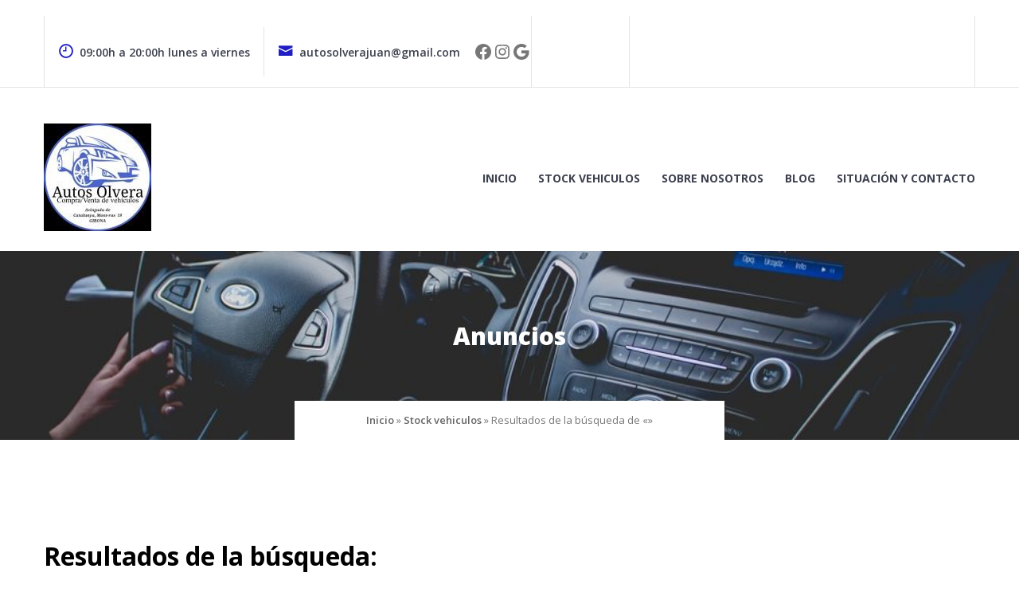

--- FILE ---
content_type: text/html; charset=UTF-8
request_url: https://autosolvera.com/index.php/stock-vehiculos/?s&make%5B%5D=BMW
body_size: 17801
content:
<!doctype html>
<html lang="es">
<head>
	<meta charset="UTF-8">
	<meta name="viewport" content="width=device-width, initial-scale=1">
	<link rel="profile" href="https://gmpg.org/xfn/11">

	<title>Resultados de la búsqueda de «» &#8211; Autos Olvera</title>
<meta name='robots' content='noindex, follow, max-image-preview:large, max-snippet:-1, max-video-preview:-1' />
<link rel="canonical" href="https://autosolvera.com/index.php/stock-vehiculos/">
<meta property="og:title" content="Resultados de la búsqueda de «» &#8211; Autos Olvera">
<meta property="og:type" content="website">
<meta property="og:url" content="https://autosolvera.com/index.php/stock-vehiculos/">
<meta property="og:locale" content="es_ES">
<meta property="og:site_name" content="Autos Olvera">
<meta name="twitter:card" content="summary_large_image">
<link rel='dns-prefetch' href='//stats.wp.com' />
<link rel='dns-prefetch' href='//fonts.googleapis.com' />
<link rel="alternate" type="application/rss+xml" title="Autos Olvera &raquo; Feed" href="https://autosolvera.com/index.php/feed/" />
<link rel="alternate" type="application/rss+xml" title="Autos Olvera &raquo; Feed de los comentarios" href="https://autosolvera.com/index.php/comments/feed/" />
<link rel="alternate" type="application/rss+xml" title="Autos Olvera &raquo; Anuncios Feed" href="https://autosolvera.com/index.php/stock-vehiculos/feed/" />
<style id='wp-img-auto-sizes-contain-inline-css' type='text/css'>
img:is([sizes=auto i],[sizes^="auto," i]){contain-intrinsic-size:3000px 1500px}
/*# sourceURL=wp-img-auto-sizes-contain-inline-css */
</style>

<style id='wp-emoji-styles-inline-css' type='text/css'>

	img.wp-smiley, img.emoji {
		display: inline !important;
		border: none !important;
		box-shadow: none !important;
		height: 1em !important;
		width: 1em !important;
		margin: 0 0.07em !important;
		vertical-align: -0.1em !important;
		background: none !important;
		padding: 0 !important;
	}
/*# sourceURL=wp-emoji-styles-inline-css */
</style>
<link rel='stylesheet' id='wp-block-library-css' href='https://autosolvera.com/wp-includes/css/dist/block-library/style.min.css?ver=6.9' type='text/css' media='all' />
<style id='classic-theme-styles-inline-css' type='text/css'>
/*! This file is auto-generated */
.wp-block-button__link{color:#fff;background-color:#32373c;border-radius:9999px;box-shadow:none;text-decoration:none;padding:calc(.667em + 2px) calc(1.333em + 2px);font-size:1.125em}.wp-block-file__button{background:#32373c;color:#fff;text-decoration:none}
/*# sourceURL=/wp-includes/css/classic-themes.min.css */
</style>
<link rel='stylesheet' id='contact-form-7-css' href='https://autosolvera.com/wp-content/plugins/contact-form-7/includes/css/styles.css?ver=6.1.4' type='text/css' media='all' />
<link rel='stylesheet' id='auto-listings-icons-css' href='https://autosolvera.com/wp-content/plugins/auto-listings/assets/css/auto-listings-icons.css?ver=2.7.2' type='text/css' media='all' />
<link rel='stylesheet' id='auto-listings-fontawesome-css' href='https://autosolvera.com/wp-content/plugins/auto-listings/assets/css/font-awesome.min.css?ver=2.7.2' type='text/css' media='all' />
<link rel='stylesheet' id='auto-listings-sumoselect-css' href='https://autosolvera.com/wp-content/plugins/auto-listings/assets/css/sumoselect.min.css?ver=2.7.2' type='text/css' media='all' />
<link rel='stylesheet' id='auto-listings-css' href='https://autosolvera.com/wp-content/plugins/auto-listings/assets/css/auto-listings.css?ver=2.7.2' type='text/css' media='all' />
<style id='auto-listings-inline-css' type='text/css'>
.auto-listings .al-button, .auto-listings .contact-form .button-primary { background-color: #201dc4; border-color: #201dc4}.auto-listings .al-button:hover, .auto-listings .contact-form .button-primary:hover { color: #201dc4; }.auto-listings-single .image-gallery .lSPager.lSGallery li.active, .auto-listings-single .image-gallery .lSPager.lSGallery li:hover, .auto-listings-search .area-wrap .area:focus, .auto-listings-search .area-wrap .area:active { border-color: #201dc4; }.auto-listings .auto-listings-tabs ul.tabs li.active { box-shadow: 0 3px 0 #201dc4 inset; }.auto-listings .al-button, .auto-listings .contact-form .button-primary { color: #ffffff; }.auto-listings .al-button:hover, .auto-listings .contact-form .button-primary:hover { background-color: #ffffff; }.auto-listings .price { color: #201dc4; }.auto-listings .contact i { color: #201dc4; }.auto-listings .at-a-glance li i { color: #201dc4; }
/*# sourceURL=auto-listings-inline-css */
</style>
<link rel='stylesheet' id='uagb-aos-css-css' href='https://autosolvera.com/wp-content/plugins/ultimate-addons-for-gutenberg/assets/css/aos.min.css?ver=2.19.17' type='text/css' media='all' />
<link rel='stylesheet' id='uag-style-8764-css' href='https://autosolvera.com/wp-content/uploads/uag-plugin/assets/9000/uag-css-8764.css?ver=1768903730' type='text/css' media='all' />
<link rel='stylesheet' id='icofont-css' href='https://autosolvera.com/wp-content/themes/carlistings/css/icofont.css?ver=1.0.0' type='text/css' media='all' />
<link rel='stylesheet' id='carlistings-fonts-css' href='https://fonts.googleapis.com/css?family=Open+Sans%3A300%2C400%2C600%2C700%2C800&#038;subset=latin%2Clatin-ext&#038;ver=1.0.0' type='text/css' media='all' />
<link rel='stylesheet' id='carlistings-style-css' href='https://autosolvera.com/wp-content/themes/carlistings/style.css?ver=1.0.0' type='text/css' media='all' />
<script type="text/javascript" src="https://autosolvera.com/wp-includes/js/jquery/jquery.min.js?ver=3.7.1" id="jquery-core-js"></script>
<script type="text/javascript" src="https://autosolvera.com/wp-includes/js/jquery/jquery-migrate.min.js?ver=3.4.1" id="jquery-migrate-js"></script>
<link rel="https://api.w.org/" href="https://autosolvera.com/index.php/wp-json/" /><link rel="EditURI" type="application/rsd+xml" title="RSD" href="https://autosolvera.com/xmlrpc.php?rsd" />
<meta name="generator" content="WordPress 6.9" />
<meta name="generator" content="Redux 4.5.10" /><script type='text/javascript'>
/* <![CDATA[ */
var VPData = {"version":"3.4.1","pro":false,"__":{"couldnt_retrieve_vp":"No se pudo recuperar el ID de Visual Portfolio.","pswp_close":"Cerrar (Esc)","pswp_share":"Compartir","pswp_fs":"Alternar pantalla completa","pswp_zoom":"Acercar\/alejar","pswp_prev":"Anterior (flecha izquierda)","pswp_next":"Siguiente (flecha derecha)","pswp_share_fb":"Compartir en Facebook","pswp_share_tw":"Tuitear","pswp_share_x":"X","pswp_share_pin":"Pinear","pswp_download":"Descargar","fancybox_close":"Cerrar","fancybox_next":"Siguiente","fancybox_prev":"Anterior","fancybox_error":"El contenido solicitado no se puede cargar. <br \/>Vuelva a intentarlo m\u00e1s tarde.","fancybox_play_start":"Empezar la presentaci\u00f3n de diapositivas","fancybox_play_stop":"Pausar presentaci\u00f3n de diapositivas","fancybox_full_screen":"Pantalla completa","fancybox_thumbs":"Miniaturas","fancybox_download":"Descargar","fancybox_share":"Compartir","fancybox_zoom":"Acercar"},"settingsPopupGallery":{"enable_on_wordpress_images":false,"vendor":"fancybox","deep_linking":false,"deep_linking_url_to_share_images":false,"show_arrows":true,"show_counter":true,"show_zoom_button":true,"show_fullscreen_button":true,"show_share_button":true,"show_close_button":true,"show_thumbs":true,"show_download_button":false,"show_slideshow":false,"click_to_zoom":true,"restore_focus":true},"screenSizes":[320,576,768,992,1200]};
/* ]]> */
</script>
		<noscript>
			<style type="text/css">
				.vp-portfolio__preloader-wrap{display:none}.vp-portfolio__filter-wrap,.vp-portfolio__items-wrap,.vp-portfolio__pagination-wrap,.vp-portfolio__sort-wrap{opacity:1;visibility:visible}.vp-portfolio__item .vp-portfolio__item-img noscript+img,.vp-portfolio__thumbnails-wrap{display:none}
			</style>
		</noscript>
		<meta name="ti-site-data" content="[base64]" />	<style>img#wpstats{display:none}</style>
		
<!-- This site is using Auto Listings plugin - https://wpautolistings.com/ -->
		<style type="text/css">
					.page-header {
				background-image: url( https://autosolvera.com/wp-content/uploads/2023/09/cropped-cars-steering-wheel-interior-4814015.jpg );
			}
						.site-title,
			.site-description {
				position: absolute;
				clip: rect(1px, 1px, 1px, 1px);
			}
					</style>
				<style type="text/css">
			/* If html does not have either class, do not show lazy loaded images. */
			html:not(.vp-lazyload-enabled):not(.js) .vp-lazyload {
				display: none;
			}
		</style>
		<script>
			document.documentElement.classList.add(
				'vp-lazyload-enabled'
			);
		</script>
		<link rel="icon" href="https://autosolvera.com/wp-content/uploads/2024/05/cropped-cropped-WhatsApp-Image-2024-04-26-at-11.19.14-PAGWEB-okok-32x32.jpg" sizes="32x32" />
<link rel="icon" href="https://autosolvera.com/wp-content/uploads/2024/05/cropped-cropped-WhatsApp-Image-2024-04-26-at-11.19.14-PAGWEB-okok-192x192.jpg" sizes="192x192" />
<link rel="apple-touch-icon" href="https://autosolvera.com/wp-content/uploads/2024/05/cropped-cropped-WhatsApp-Image-2024-04-26-at-11.19.14-PAGWEB-okok-180x180.jpg" />
<meta name="msapplication-TileImage" content="https://autosolvera.com/wp-content/uploads/2024/05/cropped-cropped-WhatsApp-Image-2024-04-26-at-11.19.14-PAGWEB-okok-270x270.jpg" />
		<style type="text/css" id="wp-custom-css">
			.container {
    margin-top: 20px;
}
element.style {
}
.all--car .all-car-left .all-car__button {
    display: inline-block;
    text-decoration: none;
    text-transform: uppercase;
    padding: 10px 30px;
    color: #fff;
    background-color: #201dc4;
    border-radius: 4px;
    font-size: 13px;
    font-size: 0.8125rem;
    font-weight: 700;
    border: 2px solid #201dc4;
}
.site-content .auto-listings-search .al-button {
    cursor: pointer;
    background-color: #201dc4;
    border: 2px solid #201dc4;
    font-size: 13px;
    font-size: 0.8125rem;
    font-weight: 700;
    transition: all .3s ease;
    padding: 11px 26px;
    position: relative;
    top: -1px;
}
element.style {
}
.home .has-sidebar .auto-listings-items .bottom-wrap a {
    color: #fff;
    text-decoration: none;
    border: 2px solid #201dc4;
}
.has-sidebar .auto-listings-items .bottom-wrap a.al-button {
    margin: 0;
}
.has-sidebar .auto-listings-items .bottom-wrap a.al-button {
    margin: 0;
}
.auto-listings-items .bottom-wrap a.al-button {
    text-transform: uppercase;
    background-color: #201dc4;
    font-size: 13px;
    font-size: 0.8125rem;
    font-weight: 700;
    border-color: #e11e30;
    padding: 10px 18px;
    border-radius: 5px;
}
.scroll-to-top {
    position: fixed;
    bottom: 10px;
    right: 10px;
    width: 40px;
    height: 40px;
    text-align: center;
    line-height: 40px;
    color: #fff;
    display: block;
    z-index: 99;
    background: #201dc4;
    border-radius: 100%;
    transform: translateY(0);
    transition: all 0.3s ease;
}
.section--search .search-title {
    margin: 0 0 60px 0;
    display: inline-block;
    text-transform: uppercase;
    font-size: 18px;
    font-size: 1.125rem;
    font-weight: 700;
    padding: 10px 30px;
    background-color: #201dc4;
    position: relative;
    top: -10px;
    color: #fff;
}
.auto-listings-single .sidebar .contact-form button {
    background-color: #201dc4;
    cursor: pointer;
    border: none;
    border-radius: 5px;
    font-size: 13px;
    font-size: 0.8125rem;
    color: #fff;
    font-weight: 700;
    padding: 15px 0px;
    transition: all .3s ease;
    border: 2px solid #201dc4;
    width: 100%;
    text-transform: uppercase;
    margin-top: 5px;
}
.auto-listings-single .sidebar .contact-form button {
    background-color: #201dc4;
    cursor: pointer;
    border: none;
    border-radius: 5px;
    font-size: 13px;
    font-size: 0.8125rem;
    color: #fff;
    font-weight: 700;
    padding: 15px 0px;
    transition: all .3s ease;
    border: 2px solid #201dc4;
    width: 100%;
    text-transform: uppercase;
    margin-top: 5px;
}
element.style {
}
.topbar-contact .contact li i {
    font-size: 20px;
    font-size: 1.25rem;
    color: #201dc4;
    margin-right: 7px;
}
element.style {
}
.primary-menu > .current_page_item > a, .primary-menu > .current-menu-item > a, .primary-menu > .current_page_ancestor > a, .primary-menu > .current-menu-ancestor > a {
    color: #201dc4;
    border-bottom: 3px solid #201dc4;
}
.main-navigation ul a {
    font-size: 14px;
    font-size: 0.875rem;
    padding: 15px 10px 10px;
}
.topbar-contact .menu > li > a, .primary-menu > li > a {
    border-bottom: 3px solid transparent;
}
.main-navigation a, .topbar-contact .widget_nav_menu a {
    display: block;
    position: relative;
    font-weight: bold;
    color: #3d414e;
    text-transform: uppercase;
}
a {
    color: #201dc4;
    transition: all .3s ease;
    text-decoration: none;
}
a, span {
    word-wrap: break-word;
}
a {
    background-color: transparent;
}
element.style {
}
.primary-menu > .current_page_item > a, .primary-menu > .current-menu-item > a, .primary-menu > .current_page_ancestor > a, .primary-menu > .current-menu-ancestor > a {
    color: #201dc4;
    border-bottom: 3px solid #201dc4;
}
.primary-menu > .current_page_item > a, .primary-menu > .current-menu-item > a, .primary-menu > .current_page_ancestor > a, .primary-menu > .current-menu-ancestor > a {
    color: #201dc4;
    border-bottom: 3px solid #201dc4;
}
.primary-menu > .current_page_item > a, .primary-menu > .current-menu-item > a, .primary-menu > .current_page_ancestor > a, .primary-menu > .current-menu-ancestor > a {
    color: #201dc4;
    border-bottom: 3px solid #201dc4;
}
element.style {
}
.section--cta .section-cta__right a {
    color: #201dc4;
    font-size: 13px;
    font-size: 0.8125rem;
    font-weight: 700;
    padding: 15px 20px;
    background-color: #fff;
    border-radius: 5px;
    text-decoration: none;
    text-transform: uppercase;
    border: 2px solid #fff;
}
.wp-block-button__link {
    color: #fff;
    background-color: #201dc4;
    border-radius: 9999px;
    box-shadow: none;
    text-decoration: none;
    padding: calc(.667em + 2px) calc(1.333em + 2px);
    font-size: 1.125em;
}
.wp-block-button__link {
    box-sizing: border-box;
    cursor: pointer;
    display: inline-block;
    text-align: center;
    word-break: break-word;
}
button, input[type="button"], input[type="reset"], input[type="submit"] {
    border: 1px solid;
    color: #fff;
    text-transform: uppercase;
    background-color: #201dc4;
    font-size: 13px;
    font-size: 0.8125rem;
    font-weight: 700;
    border-color: #201dc4;
    padding: 10px 18px;
    border-radius: 5px;
}
.widget-area .widget .widget-title:before {
    content: '';
    border-left: 10px solid #201dc4;
    width: 10px;
    height: 30px;
    left: -40px;
    position: absolute;
}
.menu-toggle {
    position: relative;
    padding: 5px 10px 5px 30px;
    line-height: 1.8;
    background: none;
    font-size: 13px;
    font-size: 0.8125rem;
    background-color: #201dc4;
    color: #fff;
    border: 2px solid #201dc4;
    transition: all .3s ease;
    font-weight: 600;
    border-radius: 5px;
    margin-top: 15px;
}
.sidebar .widget .widgettitle:before {
    content: '';
    border-left: 10px solid #201dc4;
    width: 10px;
    height: 30px;
    left: -40px;
    position: absolute;
}
.sidebar .auto-listings-search .area-wrap button {
    background-color: #201dc4;
    border-radius: 5px;
    border-color: #201dc4;
    font-size: 13px;
    font-size: 0.8125rem;
    font-weight: 700;
    padding: 13px 30px;
    transition: 0.3s;
}
.home .sidebar .area-wrap .al-button {
    color: #fff;
    text-transform: uppercase;
    border: 2px solid #201dc4;
}
.auto-listings-items .price {
    font-size: 26px;
    font-size: 1.625rem;
    line-height: 1.4;
    color: #e11e30;
    font-weight: 700;
}
.auto-listings-items .address {
    font-size: 13px;
    font-size: 0.8125rem;
    color: #3d414e;
    font-weight: 600;
    position: relative;
}
.auto-listings-single .has-sidebar .content .tagline {
    position: relative;
    font-size: 18px;
    font-size: 1.125rem;
    line-height: 2;
    color: #201dc4;
    font-weight: 700;
}
.auto-listings-single .has-sidebar .content .auto-listings-tabs .auto-listings-Tabs-panel h4 {
    font-size: 18px;
    font-size: 1.125rem;
    line-height: 2;
    font-weight: 700;
    color: #201dc4;
}
.auto-listings-items .bottom-wrap a.al-button {
    text-transform: uppercase;
    background-color: #201dc4;
    font-size: 13px;
    font-size: 0.8125rem;
    font-weight: 700;
    border-color: #201dc4;
    padding: 10px 18px;
    border-radius: 5px;
}
.auto-listings-pagination ul li span {
    color: #fff;
    background-color: #201dc4;
    border-color: #201dc4;
}
.auto-listings-single .sidebar h3:before {
    content: '';
    border-left: 10px solid #201dc4;
    width: 10px;
    height: 30px;
    left: -40px;
    position: absolute;
}
.auto-listings-single .has-sidebar .content .auto-listings-tabs .active {
    box-shadow: 0 3px 0 #201dc4 inset;
    border-top: 0;
}		</style>
		</head>

<body class="archive search search-results post-type-archive post-type-archive-auto-listing wp-custom-logo wp-theme-carlistings auto-listings hfeed">
		<div id="page" class="site">
		<a class="skip-link screen-reader-text" href="#content">Skip to content</a>

		<header id="masthead" class="site-header">
			<div class="header-top">
				<div class="container">
											<div class="topbar-contact">
							<section id="carlistings-contact-info-1" class="widget carlistings-contact-info"><ul class="contact"><li><i class="icofont icofont-clock-time"></i>09:00h a 20:00h lunes a viernes</li><li><a href="mailto:autosolverajuan@gmail.com"><i class="icofont icofont-envelope"></i>autosolverajuan@gmail.com</a></li></section><section id="block-74" class="widget widget_block">
<ul class="wp-block-social-links alignright is-layout-flex wp-block-social-links-is-layout-flex"><li class="wp-social-link wp-social-link-facebook  wp-block-social-link"><a href="https://www.facebook.com/juanjose.olvera.108" class="wp-block-social-link-anchor"><svg width="24" height="24" viewBox="0 0 24 24" version="1.1" xmlns="http://www.w3.org/2000/svg" aria-hidden="true" focusable="false"><path d="M12 2C6.5 2 2 6.5 2 12c0 5 3.7 9.1 8.4 9.9v-7H7.9V12h2.5V9.8c0-2.5 1.5-3.9 3.8-3.9 1.1 0 2.2.2 2.2.2v2.5h-1.3c-1.2 0-1.6.8-1.6 1.6V12h2.8l-.4 2.9h-2.3v7C18.3 21.1 22 17 22 12c0-5.5-4.5-10-10-10z"></path></svg><span class="wp-block-social-link-label screen-reader-text">Facebook</span></a></li></ul>
</section><section id="block-75" class="widget widget_block">
<ul class="wp-block-social-links is-layout-flex wp-block-social-links-is-layout-flex"></ul>
</section><section id="block-76" class="widget widget_block">
<ul class="wp-block-social-links alignright is-layout-flex wp-block-social-links-is-layout-flex"><li class="wp-social-link wp-social-link-instagram  wp-block-social-link"><a href="https://www.instagram.com/autosolvera/" class="wp-block-social-link-anchor"><svg width="24" height="24" viewBox="0 0 24 24" version="1.1" xmlns="http://www.w3.org/2000/svg" aria-hidden="true" focusable="false"><path d="M12,4.622c2.403,0,2.688,0.009,3.637,0.052c0.877,0.04,1.354,0.187,1.671,0.31c0.42,0.163,0.72,0.358,1.035,0.673 c0.315,0.315,0.51,0.615,0.673,1.035c0.123,0.317,0.27,0.794,0.31,1.671c0.043,0.949,0.052,1.234,0.052,3.637 s-0.009,2.688-0.052,3.637c-0.04,0.877-0.187,1.354-0.31,1.671c-0.163,0.42-0.358,0.72-0.673,1.035 c-0.315,0.315-0.615,0.51-1.035,0.673c-0.317,0.123-0.794,0.27-1.671,0.31c-0.949,0.043-1.233,0.052-3.637,0.052 s-2.688-0.009-3.637-0.052c-0.877-0.04-1.354-0.187-1.671-0.31c-0.42-0.163-0.72-0.358-1.035-0.673 c-0.315-0.315-0.51-0.615-0.673-1.035c-0.123-0.317-0.27-0.794-0.31-1.671C4.631,14.688,4.622,14.403,4.622,12 s0.009-2.688,0.052-3.637c0.04-0.877,0.187-1.354,0.31-1.671c0.163-0.42,0.358-0.72,0.673-1.035 c0.315-0.315,0.615-0.51,1.035-0.673c0.317-0.123,0.794-0.27,1.671-0.31C9.312,4.631,9.597,4.622,12,4.622 M12,3 C9.556,3,9.249,3.01,8.289,3.054C7.331,3.098,6.677,3.25,6.105,3.472C5.513,3.702,5.011,4.01,4.511,4.511 c-0.5,0.5-0.808,1.002-1.038,1.594C3.25,6.677,3.098,7.331,3.054,8.289C3.01,9.249,3,9.556,3,12c0,2.444,0.01,2.751,0.054,3.711 c0.044,0.958,0.196,1.612,0.418,2.185c0.23,0.592,0.538,1.094,1.038,1.594c0.5,0.5,1.002,0.808,1.594,1.038 c0.572,0.222,1.227,0.375,2.185,0.418C9.249,20.99,9.556,21,12,21s2.751-0.01,3.711-0.054c0.958-0.044,1.612-0.196,2.185-0.418 c0.592-0.23,1.094-0.538,1.594-1.038c0.5-0.5,0.808-1.002,1.038-1.594c0.222-0.572,0.375-1.227,0.418-2.185 C20.99,14.751,21,14.444,21,12s-0.01-2.751-0.054-3.711c-0.044-0.958-0.196-1.612-0.418-2.185c-0.23-0.592-0.538-1.094-1.038-1.594 c-0.5-0.5-1.002-0.808-1.594-1.038c-0.572-0.222-1.227-0.375-2.185-0.418C14.751,3.01,14.444,3,12,3L12,3z M12,7.378 c-2.552,0-4.622,2.069-4.622,4.622S9.448,16.622,12,16.622s4.622-2.069,4.622-4.622S14.552,7.378,12,7.378z M12,15 c-1.657,0-3-1.343-3-3s1.343-3,3-3s3,1.343,3,3S13.657,15,12,15z M16.804,6.116c-0.596,0-1.08,0.484-1.08,1.08 s0.484,1.08,1.08,1.08c0.596,0,1.08-0.484,1.08-1.08S17.401,6.116,16.804,6.116z"></path></svg><span class="wp-block-social-link-label screen-reader-text">Instagram</span></a></li></ul>
</section><section id="block-79" class="widget widget_block">
<ul class="wp-block-social-links alignright is-layout-flex wp-block-social-links-is-layout-flex"><li class="wp-social-link wp-social-link-google  wp-block-social-link"><a href="https://www.google.es/search?q=autos+olvera&#038;sca_esv=564140824&#038;sxsrf=AB5stBjmC_RGpc17yOp3uqU4aYQnta-Cxw%3A1694345400835&#038;source=hp&#038;ei=uKj9ZLiVMJ2JkdUPjYGg4A0&#038;iflsig=AD69kcEAAAAAZP22yA4jmg6bJu3aJGNg7iCRadWkrxE7&#038;ved=0ahUKEwi40fa9-J-BAxWdRKQEHY0ACNwQ4dUDCAs&#038;uact=5&#038;oq=autos+olvera&#038;gs_lp=[base64]&#038;sclient=gws-wiz" class="wp-block-social-link-anchor"><svg width="24" height="24" viewBox="0 0 24 24" version="1.1" xmlns="http://www.w3.org/2000/svg" aria-hidden="true" focusable="false"><path d="M12.02,10.18v3.72v0.01h5.51c-0.26,1.57-1.67,4.22-5.5,4.22c-3.31,0-6.01-2.75-6.01-6.12s2.7-6.12,6.01-6.12 c1.87,0,3.13,0.8,3.85,1.48l2.84-2.76C16.99,2.99,14.73,2,12.03,2c-5.52,0-10,4.48-10,10s4.48,10,10,10c5.77,0,9.6-4.06,9.6-9.77 c0-0.83-0.11-1.42-0.25-2.05H12.02z"></path></svg><span class="wp-block-social-link-label screen-reader-text">Google</span></a></li></ul>
</section>						</div>
										<div class="topbar-right">
													<div class="social-media">
											<nav class="jetpack-social-navigation jetpack-social-navigation-genericons" aria-label="Menú de enlaces sociales">
				<div class="menu"><ul>
<li class="page_item page-item-1609"><a href="https://autosolvera.com/index.php/dashboard/"><span class="screen-reader-text">#1609 (sin título)</span></a></li>
<li class="page_item page-item-1299"><a href="https://autosolvera.com/index.php/find-your-favorite-car-in-a-minute-1/"><span class="screen-reader-text">AUTOS OLVERA, concesionario multimarca.</span></a></li>
<li class="page_item page-item-1066"><a href="https://autosolvera.com/index.php/blog/"><span class="screen-reader-text">Blog</span></a></li>
<li class="page_item page-item-71"><a href="https://autosolvera.com/index.php/carrito/"><span class="screen-reader-text">Carrito</span></a></li>
<li class="page_item page-item-1608"><a href="https://autosolvera.com/index.php/checkout/"><span class="screen-reader-text">Checkout</span></a></li>
<li class="page_item page-item-1577"><a href="https://autosolvera.com/index.php/dealers/"><span class="screen-reader-text">Dealers</span></a></li>
<li class="page_item page-item-2523"><a href="https://autosolvera.com/index.php/download/"><span class="screen-reader-text">Download</span></a></li>
<li class="page_item page-item-72"><a href="https://autosolvera.com/index.php/finalizar-compra/"><span class="screen-reader-text">Finalizar compra</span></a></li>
<li class="page_item page-item-1064"><a href="https://autosolvera.com/"><span class="screen-reader-text">inicio</span></a></li>
<li class="page_item page-item-73"><a href="https://autosolvera.com/index.php/mi-cuenta/"><span class="screen-reader-text">Mi cuenta</span></a></li>
<li class="page_item page-item-1813"><a href="https://autosolvera.com/index.php/our-staff/"><span class="screen-reader-text">Our Staff</span></a></li>
<li class="page_item page-item-53"><a href="https://autosolvera.com/index.php/portfolio/"><span class="screen-reader-text">Porfolio</span></a></li>
<li class="page_item page-item-1812"><a href="https://autosolvera.com/index.php/services/"><span class="screen-reader-text">Services</span></a></li>
<li class="page_item page-item-1518"><a href="https://autosolvera.com/index.php/contacto/"><span class="screen-reader-text">Situación y contacto</span></a></li>
<li class="page_item page-item-1514"><a href="https://autosolvera.com/index.php/sobre-nosotros/"><span class="screen-reader-text">Sobre nosotros</span></a></li>
<li class="page_item page-item-2510"><a href="https://autosolvera.com/index.php/stock-vehiculos/"><span class="screen-reader-text">Stock vehiculos</span></a></li>
<li class="page_item page-item-1610"><a href="https://autosolvera.com/index.php/submit-listing/"><span class="screen-reader-text">Submit Listing</span></a></li>
<li class="page_item page-item-2522"><a href="https://autosolvera.com/index.php/support/"><span class="screen-reader-text">Support</span></a></li>
<li class="page_item page-item-1294"><a href="https://autosolvera.com/index.php/find-your-favorite-car-in-a-minute/"><span class="screen-reader-text">Tenemos el vehículo que estás buscando!</span></a></li>
<li class="page_item page-item-70"><a href="https://autosolvera.com/index.php/tienda/"><span class="screen-reader-text">Tienda</span></a></li>
</ul></div>
			</nav><!-- .jetpack-social-navigation -->
										</div>
																	</div>
				</div>
			</div>

			<div class="container">
				<div class="site-branding">
				<a href="https://autosolvera.com/" class="custom-logo-link" rel="home"><img width="135" height="135" src="https://autosolvera.com/wp-content/uploads/2024/05/cropped-WhatsApp-Image-2024-04-26-at-11.19.14-PAGWEB-okok.jpg" class="custom-logo" alt="Cropped Whatsapp Image 2024 04 26 At 11.19.14 Pagweb Okok.jpg" decoding="async" /></a>					<p class="site-title"><a href="https://autosolvera.com/" rel="home">Autos Olvera</a></p>
										<p class="site-description">Compra venta de vehículos de ocasión y de segunda mano.</p>
							</div><!-- .site-branding -->

				<nav id="site-navigation" class="main-navigation">
					<button class="menu-toggle" aria-controls="primary-menu" aria-expanded="false"><span class="bar"></span>Menu</button>
					<div class="menu-footer-container"><ul id="primary-menu" class="primary-menu"><li id="menu-item-1539" class="menu-item menu-item-type-post_type menu-item-object-page menu-item-home menu-item-1539"><a href="https://autosolvera.com/">Inicio</a></li>
<li id="menu-item-3016" class="menu-item menu-item-type-post_type menu-item-object-page menu-item-3016"><a href="https://autosolvera.com/index.php/stock-vehiculos/">Stock vehiculos</a></li>
<li id="menu-item-1521" class="menu-item menu-item-type-post_type menu-item-object-page menu-item-1521"><a href="https://autosolvera.com/index.php/sobre-nosotros/">Sobre nosotros</a></li>
<li id="menu-item-1510" class="menu-item menu-item-type-post_type menu-item-object-page menu-item-1510"><a href="https://autosolvera.com/index.php/blog/">Blog</a></li>
<li id="menu-item-2590" class="menu-item menu-item-type-post_type menu-item-object-page menu-item-2590"><a href="https://autosolvera.com/index.php/contacto/">Situación y contacto</a></li>
</ul></div>				</nav><!-- #site-navigation -->
			</div>
		</header><!-- #masthead -->

		 <!-- featured-cotent -->

					<div class="page-header">
				<div class="container">
					<p class="page-title">Anuncios</p><nav class="breadcrumbs" aria-label="Migas de pan"><a href="https://autosolvera.com/" class="breadcrumb breadcrumb--first">Inicio</a> <span class='breadcrumbs__separator' aria-hidden='true'>&raquo;</span> <a href="https://autosolvera.com/index.php/stock-vehiculos/" class="breadcrumb">Stock vehiculos</a> <span class='breadcrumbs__separator' aria-hidden='true'>&raquo;</span> <span class="breadcrumb breadcrumb--last" aria-current="page">Resultados de la búsqueda de «»</span></nav>				</div>
			</div>
		
					<div id="content" class="site-content container">
		<div id="container" class="container"><div id="content" class="content" role="main">
		<div class="full-width upper">
				<h1 class="page-title">Resultados de la búsqueda: </h1>
	<div class="page-description">
		<form
			id="auto-listings-search" class="auto-listings-search s-1 " autocomplete="off"
			action="https://autosolvera.com/index.php/stock-vehiculos/"
			method="GET"
			role="search">
			
									<div class="row condition-wrap">
						
		<div class="field condition">

			<span class="prefix">Busco </span>
				<input type="hidden" name="condition[]" value="Used"/>

			
			
		</div>

							</div>
				
									<div class="row price-wrap">
								<div class="field min-price">

			<span class="prefix">precio desde</span>
			<select placeholder="mín" name="min_price">
				<option value="">mín</option>

									<option value="1000"  >1.000€</option>
									<option value="20000"  >20.000€</option>
							</select>

			
		</div>

				<div class="field max-price">

			<span class="prefix">a</span>
			<select placeholder="máx" name="max_price">
				<option value="">máx</option>

									<option value="1000"  >1.000€</option>
									<option value="20000"  >20.000€</option>
							</select>

			
		</div>

							</div>
				
									<div class="row area-wrap">
												<input class="field area" type="text" name="s" placeholder="Provincia, Código Postal, Ciudad" value=""/>
						<button class="al-button" type="submit">Encuentra mi coche</button>
					</div>
				
									<a class="refine">Más filtros<i class="fa fa-angle-down"></i></a>

					<div class="row extras-wrap">
						
		<div class="field the-year">

			
				<select multiple="multiple" placeholder="Año" name="the_year[]">

											<option value="2017"  >2017</option>
											<option value="2015"  >2015</option>
											<option value="2014"  >2014</option>
											<option value="2013"  >2013</option>
											<option value="2012"  >2012</option>
											<option value="2011"  >2011</option>
											<option value="2010"  >2010</option>
											<option value="2008"  >2008</option>
											<option value="2007"  >2007</option>
											<option value="2006"  >2006</option>
											<option value="2004"  >2004</option>
											<option value="2003"  >2003</option>
											<option value="2000"  >2000</option>
					
				</select>

			
			
		</div>

		
		<div class="field make">

			
				<select multiple="multiple" placeholder="Marca" name="make[]">

											<option value="Audi"  >Audi</option>
											<option value="BMW"  selected='selected' >BMW</option>
											<option value="Citroën"  >Citroën</option>
											<option value="Fiat"  >Fiat</option>
											<option value="Ford"  >Ford</option>
											<option value="Mercedes-Benz"  >Mercedes-Benz</option>
											<option value="Mini"  >Mini</option>
											<option value="Mitsubishi"  >Mitsubishi</option>
											<option value="Nissan"  >Nissan</option>
											<option value="Opel"  >Opel</option>
											<option value="Peugeot"  >Peugeot</option>
											<option value="Porsche"  >Porsche</option>
											<option value="Renault"  >Renault</option>
											<option value="Seat"  >Seat</option>
											<option value="Toyota"  >Toyota</option>
											<option value="VOLVO"  >VOLVO</option>
											<option value="VW"  >VW</option>
					
				</select>

			
			
		</div>

		
		<div class="field model">

			
				<select multiple="multiple" placeholder="Modelo" name="model[]">

											<option value="207"  >207</option>
											<option value="208"  >208</option>
											<option value="3008"  >3008</option>
											<option value="A3"  >A3</option>
											<option value="A3 Sportback"  >A3 Sportback</option>
											<option value="Altea"  >Altea</option>
											<option value="Auris"  >Auris</option>
											<option value="Beetle Cabrio"  >Beetle Cabrio</option>
											<option value="C-max"  >C-max</option>
											<option value="C5"  >C5</option>
											<option value="CayenneS"  >CayenneS</option>
											<option value="Clase C"  >Clase C</option>
											<option value="Clio"  >Clio</option>
											<option value="Cooper Cabrio"  >Cooper Cabrio</option>
											<option value="Cooper Park Line"  >Cooper Park Line</option>
											<option value="Exeo ST"  >Exeo ST</option>
											<option value="Freemont"  >Freemont</option>
											<option value="Golf"  >Golf</option>
											<option value="Grand C4 Picasso"  >Grand C4 Picasso</option>
											<option value="Multivan"  >Multivan</option>
											<option value="Mégane"  >Mégane</option>
											<option value="One"  >One</option>
											<option value="Pajero"  >Pajero</option>
											<option value="Passat"  >Passat</option>
											<option value="Polo"  >Polo</option>
											<option value="Qashqai"  >Qashqai</option>
											<option value="Qashqai+2"  >Qashqai+2</option>
											<option value="Serie 3"  >Serie 3</option>
											<option value="Sharan"  >Sharan</option>
											<option value="Tigra"  >Tigra</option>
											<option value="Transporter"  >Transporter</option>
											<option value="XC90"  >XC90</option>
					
				</select>

			
			
		</div>

		
		<div class="field body-type">

			
				<select multiple="multiple" placeholder="Tipo de carrocería" name="body_type[]">

											<option value="4x4"  >4x4</option>
											<option value="berlina"  >Berlina</option>
											<option value="cabrio"  >Cabrio</option>
											<option value="familiar"  >Familiar</option>
											<option value="furgoneta-combi"  >Furgoneta Combi</option>
											<option value="monovolumen"  >Monovolumen</option>
											<option value="pequeno"  >Pequeño</option>
											<option value="sedan"  >Sedán</option>
											<option value="suv"  >SUV</option>
					
				</select>

			
			
		</div>

				<div class="field odometer">

			
			<select placeholder="Kilometraje máximo" name="odometer">
				<option value="">Kilometraje máximo</option>

									<option value="10000"  >10.000 km o menos</option>
									<option value="20000"  >20.000 km o menos</option>
									<option value="30000"  >30.000 km o menos</option>
									<option value="40000"  >40.000 km o menos</option>
									<option value="50000"  >50.000 km o menos</option>
									<option value="75000"  >75.000 km o menos</option>
									<option value="100000"  >100.000 km o menos</option>
									<option value="150000"  >150.000 km o menos</option>
									<option value="200000"  >200.000 km o menos</option>
							</select>

			
		</div>

							</div>
				
					</form>

		
</div>		</div>

					<div class="has-sidebar">
		
			<div class="auto-listings-view-switcher">
	<div id="list" class="list"><i class="icofont icofont-justify-all"></i></div>
	<div id="grid" class="grid"><i class="icofont icofont-listing-box"></i></div>
</div>
<ul class="auto-listings-items">
<li class="col-3 post-8764 auto-listing type-auto-listing status-publish body-type-familiar auto-listing-8764 has-thumbnail">
	
<div class="image">
	<a href="https://autosolvera.com/index.php/listing/bmw-serie-3-318i-touring-5p/" title="BMW SERIE 3 318I TOURING 5p.">
		
		
					<img alt="WhatsApp Image 2025 04 01 at 17.13.44 (2)" src="https://autosolvera.com/wp-content/uploads/2025/11/WhatsApp-Image-2025-04-01-at-17.13.44-2-400x250.jpeg" />
		
	</a>
</div>
<div class="at-a-glance">
	<ul>
			<li class="odomoter"><i class="icofont icofont-speed-meter"></i> 199.800 km</li>
				<li class="transmission"><i class="icofont icofont-ui-settings"></i> Manual</li>
				<li class="body"><i class="icofont icofont-car-alt-4"></i> <a href="https://autosolvera.com/index.php/body-type/familiar/" rel="tag">Familiar</a></li>
		</ul>

</div>
	<div class="summary">

	
<h3 class="title">
	<a href="https://autosolvera.com/index.php/listing/bmw-serie-3-318i-touring-5p/" title="BMW SERIE 3 318I TOURING 5p.">
		BMW SERIE 3 318I TOURING 5p.	</a>
</h3>
<div class="at-a-glance">
	<ul>
			<li class="odomoter"><i class="icofont icofont-speed-meter"></i> 199.800 km</li>
				<li class="transmission"><i class="icofont icofont-ui-settings"></i> Manual</li>
				<li class="body"><i class="icofont icofont-car-alt-4"></i> <a href="https://autosolvera.com/index.php/body-type/familiar/" rel="tag">Familiar</a></li>
		</ul>

</div>

<div class="address">
	<i class="icofont icofont-social-google-map"></i>
	Avinguda de Catalunya 19</div>
<span class="price"><span class="price-amount">3.999<span class="currency-symbol">€</span></span> </span>

<div class="bottom-wrap">
	<a class="al-button" href="https://autosolvera.com/index.php/listing/bmw-serie-3-318i-touring-5p/" title="View BMW SERIE 3 318I TOURING 5p.">More Details	</a>
</div>

	</div>

	
</li>
</ul>
		
			</div><!-- has-sidebar -->

			<div class="sidebar">
				<div id="text-2" class="widget widget_text"><h2 class="widgettitle">Estoy buscando&#8230;</h2>			<div class="textwidget">
		<form
			id="auto-listings-search" class="auto-listings-search s-1 " autocomplete="off"
			action="https://autosolvera.com/index.php/stock-vehiculos/"
			method="GET"
			role="search">
			
									<div class="row condition-wrap">
						
		<div class="field condition">

			<span class="prefix">Busco </span>
				<input type="hidden" name="condition[]" value="Used"/>

			
			
		</div>

							</div>
				
									<div class="row price-wrap">
								<div class="field min-price">

			<span class="prefix">precio desde</span>
			<select placeholder="mín" name="min_price">
				<option value="">mín</option>

									<option value="1000"  >1.000€</option>
									<option value="20000"  >20.000€</option>
							</select>

			
		</div>

				<div class="field max-price">

			<span class="prefix">a</span>
			<select placeholder="máx" name="max_price">
				<option value="">máx</option>

									<option value="1000"  >1.000€</option>
									<option value="20000"  >20.000€</option>
							</select>

			
		</div>

							</div>
				
									<div class="row area-wrap">
												<input class="field area" type="text" name="s" placeholder="Provincia, Código Postal, Ciudad" value=""/>
						<button class="al-button" type="submit">Encuentra mi coche</button>
					</div>
				
									<a class="refine">Más filtros<i class="fa fa-angle-down"></i></a>

					<div class="row extras-wrap">
						
		<div class="field the-year">

			
				<select multiple="multiple" placeholder="Año" name="the_year[]">

											<option value="2017"  >2017</option>
											<option value="2015"  >2015</option>
											<option value="2014"  >2014</option>
											<option value="2013"  >2013</option>
											<option value="2012"  >2012</option>
											<option value="2011"  >2011</option>
											<option value="2010"  >2010</option>
											<option value="2008"  >2008</option>
											<option value="2007"  >2007</option>
											<option value="2006"  >2006</option>
											<option value="2004"  >2004</option>
											<option value="2003"  >2003</option>
											<option value="2000"  >2000</option>
					
				</select>

			
			
		</div>

		
		<div class="field make">

			
				<select multiple="multiple" placeholder="Marca" name="make[]">

											<option value="Audi"  >Audi</option>
											<option value="BMW"  selected='selected' >BMW</option>
											<option value="Citroën"  >Citroën</option>
											<option value="Fiat"  >Fiat</option>
											<option value="Ford"  >Ford</option>
											<option value="Mercedes-Benz"  >Mercedes-Benz</option>
											<option value="Mini"  >Mini</option>
											<option value="Mitsubishi"  >Mitsubishi</option>
											<option value="Nissan"  >Nissan</option>
											<option value="Opel"  >Opel</option>
											<option value="Peugeot"  >Peugeot</option>
											<option value="Porsche"  >Porsche</option>
											<option value="Renault"  >Renault</option>
											<option value="Seat"  >Seat</option>
											<option value="Toyota"  >Toyota</option>
											<option value="VOLVO"  >VOLVO</option>
											<option value="VW"  >VW</option>
					
				</select>

			
			
		</div>

		
		<div class="field model">

			
				<select multiple="multiple" placeholder="Modelo" name="model[]">

											<option value="207"  >207</option>
											<option value="208"  >208</option>
											<option value="3008"  >3008</option>
											<option value="A3"  >A3</option>
											<option value="A3 Sportback"  >A3 Sportback</option>
											<option value="Altea"  >Altea</option>
											<option value="Auris"  >Auris</option>
											<option value="Beetle Cabrio"  >Beetle Cabrio</option>
											<option value="C-max"  >C-max</option>
											<option value="C5"  >C5</option>
											<option value="CayenneS"  >CayenneS</option>
											<option value="Clase C"  >Clase C</option>
											<option value="Clio"  >Clio</option>
											<option value="Cooper Cabrio"  >Cooper Cabrio</option>
											<option value="Cooper Park Line"  >Cooper Park Line</option>
											<option value="Exeo ST"  >Exeo ST</option>
											<option value="Freemont"  >Freemont</option>
											<option value="Golf"  >Golf</option>
											<option value="Grand C4 Picasso"  >Grand C4 Picasso</option>
											<option value="Multivan"  >Multivan</option>
											<option value="Mégane"  >Mégane</option>
											<option value="One"  >One</option>
											<option value="Pajero"  >Pajero</option>
											<option value="Passat"  >Passat</option>
											<option value="Polo"  >Polo</option>
											<option value="Qashqai"  >Qashqai</option>
											<option value="Qashqai+2"  >Qashqai+2</option>
											<option value="Serie 3"  >Serie 3</option>
											<option value="Sharan"  >Sharan</option>
											<option value="Tigra"  >Tigra</option>
											<option value="Transporter"  >Transporter</option>
											<option value="XC90"  >XC90</option>
					
				</select>

			
			
		</div>

		
		<div class="field body-type">

			
				<select multiple="multiple" placeholder="Tipo de carrocería" name="body_type[]">

											<option value="4x4"  >4x4</option>
											<option value="berlina"  >Berlina</option>
											<option value="cabrio"  >Cabrio</option>
											<option value="familiar"  >Familiar</option>
											<option value="furgoneta-combi"  >Furgoneta Combi</option>
											<option value="monovolumen"  >Monovolumen</option>
											<option value="pequeno"  >Pequeño</option>
											<option value="sedan"  >Sedán</option>
											<option value="suv"  >SUV</option>
					
				</select>

			
			
		</div>

				<div class="field odometer">

			
			<select placeholder="Kilometraje máximo" name="odometer">
				<option value="">Kilometraje máximo</option>

									<option value="10000"  >10.000 km o menos</option>
									<option value="20000"  >20.000 km o menos</option>
									<option value="30000"  >30.000 km o menos</option>
									<option value="40000"  >40.000 km o menos</option>
									<option value="50000"  >50.000 km o menos</option>
									<option value="75000"  >75.000 km o menos</option>
									<option value="100000"  >100.000 km o menos</option>
									<option value="150000"  >150.000 km o menos</option>
									<option value="200000"  >200.000 km o menos</option>
							</select>

			
		</div>

							</div>
				
					</form>

		
</div>
		</div><div id="text-3" class="widget widget_text"><h2 class="widgettitle">Listados de la barra lateral</h2>			<div class="textwidget">		
		<ul class="auto-listings-items grid-view">
<li class="col-3 post-5504 auto-listing type-auto-listing status-publish body-type-cabrio compact auto-listing-5504 has-thumbnail">
	
<div class="image">
	<a href="https://autosolvera.com/index.php/listing/mini-cooper-cabrio-1-6-automatico/" title="MINI COOPER CABRIO 1.6 AUTOMÁTICO">
					<span
				style="background:#37ce67;color:#ffffff"
				class="status Combustible eficiente">
								Combustible eficiente			</span>
		
		
					<img decoding="async" alt="Whatsapp Image 2024 08 07 At 11.24.16 (6)" src="https://autosolvera.com/wp-content/uploads/2024/08/WhatsApp-Image-2024-08-07-at-11.24.16-6-400x250.jpeg" />
		
	</a>
</div>
<div class="at-a-glance">
	<ul>
			<li class="odomoter"><i class="icofont icofont-speed-meter"></i> 95.000 km</li>
				<li class="transmission"><i class="icofont icofont-ui-settings"></i> Automático</li>
				<li class="body"><i class="icofont icofont-car-alt-4"></i> <a href="https://autosolvera.com/index.php/body-type/cabrio/" rel="tag">Cabrio</a></li>
		</ul>

</div>
	<div class="summary">

	
<h3 class="title">
	<a href="https://autosolvera.com/index.php/listing/mini-cooper-cabrio-1-6-automatico/" title="MINI COOPER CABRIO 1.6 AUTOMÁTICO">
		MINI COOPER CABRIO 1.6 AUTOMÁTICO	</a>
</h3>
<div class="address">
	<i class="icofont icofont-social-google-map"></i>
	Avinguda de Catalunya 19</div>
<span class="price"><span class="state" style="color: #dd3333">Vendido</span></span>

<div class="bottom-wrap">
	<a class="al-button" href="https://autosolvera.com/index.php/listing/mini-cooper-cabrio-1-6-automatico/" title="View MINI COOPER CABRIO 1.6 AUTOMÁTICO">More Details	</a>
</div>

	</div>

	
</li>

<li class="col-3 post-6000 auto-listing type-auto-listing status-publish body-type-sedan compact auto-listing-6000 has-thumbnail">
	
<div class="image">
	<a href="https://autosolvera.com/index.php/listing/mercedes-benz-clase-c-c-220-bluetec-sportive-amg/" title="MERCEDES-BENZ Clase C C 220 BlueTEC Sportive AMG">
					<span
				style="background:#37ce67;color:#ffffff"
				class="status Combustible eficiente">
								Combustible eficiente			</span>
		
		
					<img decoding="async" alt="Whatsapp Image 2023 12 19 At 11.58.14 (1)" src="https://autosolvera.com/wp-content/uploads/2024/10/WhatsApp-Image-2023-12-19-at-11.58.14-1-400x250.jpeg" />
		
	</a>
</div>
<div class="at-a-glance">
	<ul>
			<li class="odomoter"><i class="icofont icofont-speed-meter"></i> 152.000 km</li>
				<li class="transmission"><i class="icofont icofont-ui-settings"></i> Automático</li>
				<li class="body"><i class="icofont icofont-car-alt-4"></i> <a href="https://autosolvera.com/index.php/body-type/sedan/" rel="tag">Sedán</a></li>
		</ul>

</div>
	<div class="summary">

	
<h3 class="title">
	<a href="https://autosolvera.com/index.php/listing/mercedes-benz-clase-c-c-220-bluetec-sportive-amg/" title="MERCEDES-BENZ Clase C C 220 BlueTEC Sportive AMG">
		MERCEDES-BENZ Clase C C 220 BlueTEC Sportive AMG	</a>
</h3>
<div class="address">
	<i class="icofont icofont-social-google-map"></i>
	Avinguda de Catalunya, 19</div>
<span class="price"><span class="price-amount">21.990<span class="currency-symbol">€</span></span> I Financiado 21.490€</span>

<div class="bottom-wrap">
	<a class="al-button" href="https://autosolvera.com/index.php/listing/mercedes-benz-clase-c-c-220-bluetec-sportive-amg/" title="View MERCEDES-BENZ Clase C C 220 BlueTEC Sportive AMG">More Details	</a>
</div>

	</div>

	
</li>

<li class="col-3 post-6269 auto-listing type-auto-listing status-publish body-type-pequeno compact auto-listing-6269 has-thumbnail">
	
<div class="image">
	<a href="https://autosolvera.com/index.php/listing/renault-megane-limited-energy-tce-115-ss-eco2/" title="RENAULT MEGANE Limited Energy TCe 115 SS eco2">
					<span
				style="background:#37ce67;color:#ffffff"
				class="status Combustible eficiente">
								Combustible eficiente			</span>
		
		
					<img decoding="async" alt="Whatsapp Image 2024 12 12 At 12.10.08 (3)" src="https://autosolvera.com/wp-content/uploads/2024/12/WhatsApp-Image-2024-12-12-at-12.10.08-3-400x250.jpeg" />
		
	</a>
</div>
<div class="at-a-glance">
	<ul>
			<li class="odomoter"><i class="icofont icofont-speed-meter"></i> 107.400 km</li>
				<li class="transmission"><i class="icofont icofont-ui-settings"></i> Manual</li>
				<li class="body"><i class="icofont icofont-car-alt-4"></i> <a href="https://autosolvera.com/index.php/body-type/pequeno/" rel="tag">Pequeño</a></li>
		</ul>

</div>
	<div class="summary">

	
<h3 class="title">
	<a href="https://autosolvera.com/index.php/listing/renault-megane-limited-energy-tce-115-ss-eco2/" title="RENAULT MEGANE Limited Energy TCe 115 SS eco2">
		RENAULT MEGANE Limited Energy TCe 115 SS eco2	</a>
</h3>
<div class="address">
	<i class="icofont icofont-social-google-map"></i>
	Avinguda de Catalunya 19</div>
<span class="price"><span class="state" style="color: #dd3333">Vendido</span></span>

<div class="bottom-wrap">
	<a class="al-button" href="https://autosolvera.com/index.php/listing/renault-megane-limited-energy-tce-115-ss-eco2/" title="View RENAULT MEGANE Limited Energy TCe 115 SS eco2">More Details	</a>
</div>

	</div>

	
</li>
</ul><ul class="auto-listings-items grid-view">
<li class="col-3 post-7001 auto-listing type-auto-listing status-publish body-type-sedan compact auto-listing-7001 has-thumbnail">
	
<div class="image">
	<a href="https://autosolvera.com/index.php/listing/mercedes-benz-clase-c-200-cdi-be-avantgarde-4p/" title="MERCEDES-BENZ CLASE C 200 CDI BE Avantgarde 4p.">
		
		
					<img decoding="async" alt="Whatsapp image 2025 03 05 at 12.34.09 (3)" src="https://autosolvera.com/wp-content/uploads/2025/03/WhatsApp-Image-2025-03-05-at-12.34.09-3-400x250.jpeg" />
		
	</a>
</div>
<div class="at-a-glance">
	<ul>
			<li class="odomoter"><i class="icofont icofont-speed-meter"></i> 208.000 km</li>
				<li class="transmission"><i class="icofont icofont-ui-settings"></i> Manual</li>
				<li class="body"><i class="icofont icofont-car-alt-4"></i> <a href="https://autosolvera.com/index.php/body-type/sedan/" rel="tag">Sedán</a></li>
		</ul>

</div>
	<div class="summary">

	
<h3 class="title">
	<a href="https://autosolvera.com/index.php/listing/mercedes-benz-clase-c-200-cdi-be-avantgarde-4p/" title="MERCEDES-BENZ CLASE C 200 CDI BE Avantgarde 4p.">
		MERCEDES-BENZ CLASE C 200 CDI BE Avantgarde 4p.	</a>
</h3>
<div class="address">
	<i class="icofont icofont-social-google-map"></i>
	Avinguda de Catalunya 19</div>
<span class="price"><span class="price-amount">12.900<span class="currency-symbol">€</span></span> I Financiado: 12.400,00€</span>

<div class="bottom-wrap">
	<a class="al-button" href="https://autosolvera.com/index.php/listing/mercedes-benz-clase-c-200-cdi-be-avantgarde-4p/" title="View MERCEDES-BENZ CLASE C 200 CDI BE Avantgarde 4p.">More Details	</a>
</div>

	</div>

	
</li>

<li class="col-3 post-7222 auto-listing type-auto-listing status-publish body-type-pequeno compact auto-listing-7222 has-thumbnail">
	
<div class="image">
	<a href="https://autosolvera.com/index.php/listing/peugeot-207-active-1-6-hdi-92cv-5p/" title="PEUGEOT 207 ACTIVE 1.6 HDI 92CV 5p.">
		
		
					<img decoding="async" alt="Whatsapp image 2025 04 01 at 12.45.49 (2)" src="https://autosolvera.com/wp-content/uploads/2025/04/WhatsApp-Image-2025-04-01-at-12.45.49-2-400x250.jpeg" />
		
	</a>
</div>
<div class="at-a-glance">
	<ul>
			<li class="odomoter"><i class="icofont icofont-speed-meter"></i> 106.000 km</li>
				<li class="transmission"><i class="icofont icofont-ui-settings"></i> Manual</li>
				<li class="body"><i class="icofont icofont-car-alt-4"></i> <a href="https://autosolvera.com/index.php/body-type/pequeno/" rel="tag">Pequeño</a></li>
		</ul>

</div>
	<div class="summary">

	
<h3 class="title">
	<a href="https://autosolvera.com/index.php/listing/peugeot-207-active-1-6-hdi-92cv-5p/" title="PEUGEOT 207 ACTIVE 1.6 HDI 92CV 5p.">
		PEUGEOT 207 ACTIVE 1.6 HDI 92CV 5p.	</a>
</h3>
<div class="address">
	<i class="icofont icofont-social-google-map"></i>
	Avinguda de Catalunya 19</div>
<span class="price"><span class="price-amount">6.490<span class="currency-symbol">€</span></span> I Financiado 5.990€</span>

<div class="bottom-wrap">
	<a class="al-button" href="https://autosolvera.com/index.php/listing/peugeot-207-active-1-6-hdi-92cv-5p/" title="View PEUGEOT 207 ACTIVE 1.6 HDI 92CV 5p.">More Details	</a>
</div>

	</div>

	
</li>
</ul>
</div>
		</div>			</div>

		
		<div class="full-width lower">
					</div>

	</div></div>
</div><!-- #content -->


<section class="section--cta" style="background-image: url( http://autosolvera.com/wp-content/uploads/2023/09/holidays-car-map-1283014.jpg )">
	<div class="container">
		<div class="section-cta__left">
			<h2 class="cta-title">¿No tenemos el vehículo que buscas?</h2>
			<p class="cta-description">Te lo encontramos bajo pedido.</p>
		</div>

					<div class="section-cta__right">
				<a href="http://autosolvera.com/index.php/contacto/">Contactar</a>
			</div>
		</div>
</section>

<footer id="colophon" class="site-footer">

	<div class="footer-bottom">
		<div class="container">
			<div class="footer-copyright">
				<a href="https://wordpress.org/">
					Proudly powered by WordPress				</a>
				<span class="sep"> | </span>
				Theme: Carlistings by <a href="https://wpautolistings.com/" rel="designer">WP Auto Listings</a>.			</div><!-- .site-info -->
			<nav id="footer-site-navigation" class="footer-navigation">
				<div class="menu-social-menu-container"><ul id="footer-menu" class="menu"><li id="menu-item-1525" class="menu-item menu-item-type-custom menu-item-object-custom menu-item-1525"><a href="https://www.facebook.com/juanjose.olvera.108">facebook</a></li>
<li id="menu-item-1531" class="menu-item menu-item-type-custom menu-item-object-custom menu-item-1531"><a href="https://www.instagram.com/autosolvera/">instagram</a></li>
<li id="menu-item-2524" class="menu-item menu-item-type-custom menu-item-object-custom menu-item-2524"><a href="https://www.google.es/search?q=autos+olvera&#038;sca_esv=564145755&#038;sxsrf=AB5stBieGd-iK3uRQ5RBg2RC_Pavv1aXIA%3A1694345661207&#038;source=hp&#038;ei=van9ZIytCpjGkdUPs6m9mAY&#038;iflsig=AD69kcEAAAAAZP23zYLU5YpaKFcwSo06VohFf7DW2dAl&#038;ved=0ahUKEwjM_4q6-Z-BAxUYY6QEHbNUD2MQ4dUDCAs&#038;uact=5&#038;oq=autos+olvera&#038;gs_lp=[base64]&#038;sclient=gws-wiz">Google</a></li>
</ul></div>			</nav><!-- #site-navigation -->
		</div>
	</div>

</footer><!-- #colophon -->

</div><!-- #page -->

<nav class="mobile-navigation" role="navigation">
	<div class="mobile-menu"><ul><li class="menu-item menu-item-type-post_type menu-item-object-page menu-item-home menu-item-1539"><a href="https://autosolvera.com/">Inicio</a></li>
<li class="menu-item menu-item-type-post_type menu-item-object-page menu-item-3016"><a href="https://autosolvera.com/index.php/stock-vehiculos/">Stock vehiculos</a></li>
<li class="menu-item menu-item-type-post_type menu-item-object-page menu-item-1521"><a href="https://autosolvera.com/index.php/sobre-nosotros/">Sobre nosotros</a></li>
<li class="menu-item menu-item-type-post_type menu-item-object-page menu-item-1510"><a href="https://autosolvera.com/index.php/blog/">Blog</a></li>
<li class="menu-item menu-item-type-post_type menu-item-object-page menu-item-2590"><a href="https://autosolvera.com/index.php/contacto/">Situación y contacto</a></li>
</ul></div></nav>

<script type="speculationrules">
{"prefetch":[{"source":"document","where":{"and":[{"href_matches":"/*"},{"not":{"href_matches":["/wp-*.php","/wp-admin/*","/wp-content/uploads/*","/wp-content/*","/wp-content/plugins/*","/wp-content/themes/carlistings/*","/*\\?(.+)"]}},{"not":{"selector_matches":"a[rel~=\"nofollow\"]"}},{"not":{"selector_matches":".no-prefetch, .no-prefetch a"}}]},"eagerness":"conservative"}]}
</script>
<script type="application/ld+json" id="slim-seo-schema">{"@context":"https://schema.org","@graph":[{"@type":"WebSite","@id":"https://autosolvera.com/#website","url":"https://autosolvera.com/","name":"Autos Olvera","description":"Compra venta de vehículos de ocasión y de segunda mano.","inLanguage":"es","potentialAction":{"@id":"https://autosolvera.com/#searchaction"},"publisher":{"@id":"https://autosolvera.com/#organization"}},{"@type":"SearchAction","@id":"https://autosolvera.com/#searchaction","target":"https://autosolvera.com/?s={search_term_string}","query-input":"required name=search_term_string"},{"@type":"BreadcrumbList","name":"Migas de pan","@id":"https://autosolvera.com/index.php/stock-vehiculos/#breadcrumblist","itemListElement":[{"@type":"ListItem","position":1,"name":"Inicio","item":"https://autosolvera.com/"},{"@type":"ListItem","position":2,"name":"Stock vehiculos","item":"https://autosolvera.com/index.php/stock-vehiculos/"},{"@type":"ListItem","position":3,"name":"Resultados de la búsqueda de «»"}]},{"@type":"SearchResultsPage","@id":"https://autosolvera.com/index.php/stock-vehiculos/#webpage","url":"https://autosolvera.com/index.php/stock-vehiculos/","inLanguage":"es","name":"Resultados de la búsqueda de «» &#8211; Autos Olvera","isPartOf":{"@id":"https://autosolvera.com/#website"},"breadcrumb":{"@id":"https://autosolvera.com/index.php/stock-vehiculos/#breadcrumblist"}},{"@type":"Organization","@id":"https://autosolvera.com/#organization","url":"https://autosolvera.com/","name":"Autos Olvera"}]}</script><style id='wp-block-social-links-inline-css' type='text/css'>
.wp-block-social-links{background:none;box-sizing:border-box;margin-left:0;padding-left:0;padding-right:0;text-indent:0}.wp-block-social-links .wp-social-link a,.wp-block-social-links .wp-social-link a:hover{border-bottom:0;box-shadow:none;text-decoration:none}.wp-block-social-links .wp-social-link svg{height:1em;width:1em}.wp-block-social-links .wp-social-link span:not(.screen-reader-text){font-size:.65em;margin-left:.5em;margin-right:.5em}.wp-block-social-links.has-small-icon-size{font-size:16px}.wp-block-social-links,.wp-block-social-links.has-normal-icon-size{font-size:24px}.wp-block-social-links.has-large-icon-size{font-size:36px}.wp-block-social-links.has-huge-icon-size{font-size:48px}.wp-block-social-links.aligncenter{display:flex;justify-content:center}.wp-block-social-links.alignright{justify-content:flex-end}.wp-block-social-link{border-radius:9999px;display:block}@media not (prefers-reduced-motion){.wp-block-social-link{transition:transform .1s ease}}.wp-block-social-link{height:auto}.wp-block-social-link a{align-items:center;display:flex;line-height:0}.wp-block-social-link:hover{transform:scale(1.1)}.wp-block-social-links .wp-block-social-link.wp-social-link{display:inline-block;margin:0;padding:0}.wp-block-social-links .wp-block-social-link.wp-social-link .wp-block-social-link-anchor,.wp-block-social-links .wp-block-social-link.wp-social-link .wp-block-social-link-anchor svg,.wp-block-social-links .wp-block-social-link.wp-social-link .wp-block-social-link-anchor:active,.wp-block-social-links .wp-block-social-link.wp-social-link .wp-block-social-link-anchor:hover,.wp-block-social-links .wp-block-social-link.wp-social-link .wp-block-social-link-anchor:visited{color:currentColor;fill:currentColor}:where(.wp-block-social-links:not(.is-style-logos-only)) .wp-social-link{background-color:#f0f0f0;color:#444}:where(.wp-block-social-links:not(.is-style-logos-only)) .wp-social-link-amazon{background-color:#f90;color:#fff}:where(.wp-block-social-links:not(.is-style-logos-only)) .wp-social-link-bandcamp{background-color:#1ea0c3;color:#fff}:where(.wp-block-social-links:not(.is-style-logos-only)) .wp-social-link-behance{background-color:#0757fe;color:#fff}:where(.wp-block-social-links:not(.is-style-logos-only)) .wp-social-link-bluesky{background-color:#0a7aff;color:#fff}:where(.wp-block-social-links:not(.is-style-logos-only)) .wp-social-link-codepen{background-color:#1e1f26;color:#fff}:where(.wp-block-social-links:not(.is-style-logos-only)) .wp-social-link-deviantart{background-color:#02e49b;color:#fff}:where(.wp-block-social-links:not(.is-style-logos-only)) .wp-social-link-discord{background-color:#5865f2;color:#fff}:where(.wp-block-social-links:not(.is-style-logos-only)) .wp-social-link-dribbble{background-color:#e94c89;color:#fff}:where(.wp-block-social-links:not(.is-style-logos-only)) .wp-social-link-dropbox{background-color:#4280ff;color:#fff}:where(.wp-block-social-links:not(.is-style-logos-only)) .wp-social-link-etsy{background-color:#f45800;color:#fff}:where(.wp-block-social-links:not(.is-style-logos-only)) .wp-social-link-facebook{background-color:#0866ff;color:#fff}:where(.wp-block-social-links:not(.is-style-logos-only)) .wp-social-link-fivehundredpx{background-color:#000;color:#fff}:where(.wp-block-social-links:not(.is-style-logos-only)) .wp-social-link-flickr{background-color:#0461dd;color:#fff}:where(.wp-block-social-links:not(.is-style-logos-only)) .wp-social-link-foursquare{background-color:#e65678;color:#fff}:where(.wp-block-social-links:not(.is-style-logos-only)) .wp-social-link-github{background-color:#24292d;color:#fff}:where(.wp-block-social-links:not(.is-style-logos-only)) .wp-social-link-goodreads{background-color:#eceadd;color:#382110}:where(.wp-block-social-links:not(.is-style-logos-only)) .wp-social-link-google{background-color:#ea4434;color:#fff}:where(.wp-block-social-links:not(.is-style-logos-only)) .wp-social-link-gravatar{background-color:#1d4fc4;color:#fff}:where(.wp-block-social-links:not(.is-style-logos-only)) .wp-social-link-instagram{background-color:#f00075;color:#fff}:where(.wp-block-social-links:not(.is-style-logos-only)) .wp-social-link-lastfm{background-color:#e21b24;color:#fff}:where(.wp-block-social-links:not(.is-style-logos-only)) .wp-social-link-linkedin{background-color:#0d66c2;color:#fff}:where(.wp-block-social-links:not(.is-style-logos-only)) .wp-social-link-mastodon{background-color:#3288d4;color:#fff}:where(.wp-block-social-links:not(.is-style-logos-only)) .wp-social-link-medium{background-color:#000;color:#fff}:where(.wp-block-social-links:not(.is-style-logos-only)) .wp-social-link-meetup{background-color:#f6405f;color:#fff}:where(.wp-block-social-links:not(.is-style-logos-only)) .wp-social-link-patreon{background-color:#000;color:#fff}:where(.wp-block-social-links:not(.is-style-logos-only)) .wp-social-link-pinterest{background-color:#e60122;color:#fff}:where(.wp-block-social-links:not(.is-style-logos-only)) .wp-social-link-pocket{background-color:#ef4155;color:#fff}:where(.wp-block-social-links:not(.is-style-logos-only)) .wp-social-link-reddit{background-color:#ff4500;color:#fff}:where(.wp-block-social-links:not(.is-style-logos-only)) .wp-social-link-skype{background-color:#0478d7;color:#fff}:where(.wp-block-social-links:not(.is-style-logos-only)) .wp-social-link-snapchat{background-color:#fefc00;color:#fff;stroke:#000}:where(.wp-block-social-links:not(.is-style-logos-only)) .wp-social-link-soundcloud{background-color:#ff5600;color:#fff}:where(.wp-block-social-links:not(.is-style-logos-only)) .wp-social-link-spotify{background-color:#1bd760;color:#fff}:where(.wp-block-social-links:not(.is-style-logos-only)) .wp-social-link-telegram{background-color:#2aabee;color:#fff}:where(.wp-block-social-links:not(.is-style-logos-only)) .wp-social-link-threads{background-color:#000;color:#fff}:where(.wp-block-social-links:not(.is-style-logos-only)) .wp-social-link-tiktok{background-color:#000;color:#fff}:where(.wp-block-social-links:not(.is-style-logos-only)) .wp-social-link-tumblr{background-color:#011835;color:#fff}:where(.wp-block-social-links:not(.is-style-logos-only)) .wp-social-link-twitch{background-color:#6440a4;color:#fff}:where(.wp-block-social-links:not(.is-style-logos-only)) .wp-social-link-twitter{background-color:#1da1f2;color:#fff}:where(.wp-block-social-links:not(.is-style-logos-only)) .wp-social-link-vimeo{background-color:#1eb7ea;color:#fff}:where(.wp-block-social-links:not(.is-style-logos-only)) .wp-social-link-vk{background-color:#4680c2;color:#fff}:where(.wp-block-social-links:not(.is-style-logos-only)) .wp-social-link-wordpress{background-color:#3499cd;color:#fff}:where(.wp-block-social-links:not(.is-style-logos-only)) .wp-social-link-whatsapp{background-color:#25d366;color:#fff}:where(.wp-block-social-links:not(.is-style-logos-only)) .wp-social-link-x{background-color:#000;color:#fff}:where(.wp-block-social-links:not(.is-style-logos-only)) .wp-social-link-yelp{background-color:#d32422;color:#fff}:where(.wp-block-social-links:not(.is-style-logos-only)) .wp-social-link-youtube{background-color:red;color:#fff}:where(.wp-block-social-links.is-style-logos-only) .wp-social-link{background:none}:where(.wp-block-social-links.is-style-logos-only) .wp-social-link svg{height:1.25em;width:1.25em}:where(.wp-block-social-links.is-style-logos-only) .wp-social-link-amazon{color:#f90}:where(.wp-block-social-links.is-style-logos-only) .wp-social-link-bandcamp{color:#1ea0c3}:where(.wp-block-social-links.is-style-logos-only) .wp-social-link-behance{color:#0757fe}:where(.wp-block-social-links.is-style-logos-only) .wp-social-link-bluesky{color:#0a7aff}:where(.wp-block-social-links.is-style-logos-only) .wp-social-link-codepen{color:#1e1f26}:where(.wp-block-social-links.is-style-logos-only) .wp-social-link-deviantart{color:#02e49b}:where(.wp-block-social-links.is-style-logos-only) .wp-social-link-discord{color:#5865f2}:where(.wp-block-social-links.is-style-logos-only) .wp-social-link-dribbble{color:#e94c89}:where(.wp-block-social-links.is-style-logos-only) .wp-social-link-dropbox{color:#4280ff}:where(.wp-block-social-links.is-style-logos-only) .wp-social-link-etsy{color:#f45800}:where(.wp-block-social-links.is-style-logos-only) .wp-social-link-facebook{color:#0866ff}:where(.wp-block-social-links.is-style-logos-only) .wp-social-link-fivehundredpx{color:#000}:where(.wp-block-social-links.is-style-logos-only) .wp-social-link-flickr{color:#0461dd}:where(.wp-block-social-links.is-style-logos-only) .wp-social-link-foursquare{color:#e65678}:where(.wp-block-social-links.is-style-logos-only) .wp-social-link-github{color:#24292d}:where(.wp-block-social-links.is-style-logos-only) .wp-social-link-goodreads{color:#382110}:where(.wp-block-social-links.is-style-logos-only) .wp-social-link-google{color:#ea4434}:where(.wp-block-social-links.is-style-logos-only) .wp-social-link-gravatar{color:#1d4fc4}:where(.wp-block-social-links.is-style-logos-only) .wp-social-link-instagram{color:#f00075}:where(.wp-block-social-links.is-style-logos-only) .wp-social-link-lastfm{color:#e21b24}:where(.wp-block-social-links.is-style-logos-only) .wp-social-link-linkedin{color:#0d66c2}:where(.wp-block-social-links.is-style-logos-only) .wp-social-link-mastodon{color:#3288d4}:where(.wp-block-social-links.is-style-logos-only) .wp-social-link-medium{color:#000}:where(.wp-block-social-links.is-style-logos-only) .wp-social-link-meetup{color:#f6405f}:where(.wp-block-social-links.is-style-logos-only) .wp-social-link-patreon{color:#000}:where(.wp-block-social-links.is-style-logos-only) .wp-social-link-pinterest{color:#e60122}:where(.wp-block-social-links.is-style-logos-only) .wp-social-link-pocket{color:#ef4155}:where(.wp-block-social-links.is-style-logos-only) .wp-social-link-reddit{color:#ff4500}:where(.wp-block-social-links.is-style-logos-only) .wp-social-link-skype{color:#0478d7}:where(.wp-block-social-links.is-style-logos-only) .wp-social-link-snapchat{color:#fff;stroke:#000}:where(.wp-block-social-links.is-style-logos-only) .wp-social-link-soundcloud{color:#ff5600}:where(.wp-block-social-links.is-style-logos-only) .wp-social-link-spotify{color:#1bd760}:where(.wp-block-social-links.is-style-logos-only) .wp-social-link-telegram{color:#2aabee}:where(.wp-block-social-links.is-style-logos-only) .wp-social-link-threads{color:#000}:where(.wp-block-social-links.is-style-logos-only) .wp-social-link-tiktok{color:#000}:where(.wp-block-social-links.is-style-logos-only) .wp-social-link-tumblr{color:#011835}:where(.wp-block-social-links.is-style-logos-only) .wp-social-link-twitch{color:#6440a4}:where(.wp-block-social-links.is-style-logos-only) .wp-social-link-twitter{color:#1da1f2}:where(.wp-block-social-links.is-style-logos-only) .wp-social-link-vimeo{color:#1eb7ea}:where(.wp-block-social-links.is-style-logos-only) .wp-social-link-vk{color:#4680c2}:where(.wp-block-social-links.is-style-logos-only) .wp-social-link-whatsapp{color:#25d366}:where(.wp-block-social-links.is-style-logos-only) .wp-social-link-wordpress{color:#3499cd}:where(.wp-block-social-links.is-style-logos-only) .wp-social-link-x{color:#000}:where(.wp-block-social-links.is-style-logos-only) .wp-social-link-yelp{color:#d32422}:where(.wp-block-social-links.is-style-logos-only) .wp-social-link-youtube{color:red}.wp-block-social-links.is-style-pill-shape .wp-social-link{width:auto}:root :where(.wp-block-social-links .wp-social-link a){padding:.25em}:root :where(.wp-block-social-links.is-style-logos-only .wp-social-link a){padding:0}:root :where(.wp-block-social-links.is-style-pill-shape .wp-social-link a){padding-left:.6666666667em;padding-right:.6666666667em}.wp-block-social-links:not(.has-icon-color):not(.has-icon-background-color) .wp-social-link-snapchat .wp-block-social-link-label{color:#000}
/*# sourceURL=https://autosolvera.com/wp-includes/blocks/social-links/style.min.css */
</style>
<style id='global-styles-inline-css' type='text/css'>
:root{--wp--preset--aspect-ratio--square: 1;--wp--preset--aspect-ratio--4-3: 4/3;--wp--preset--aspect-ratio--3-4: 3/4;--wp--preset--aspect-ratio--3-2: 3/2;--wp--preset--aspect-ratio--2-3: 2/3;--wp--preset--aspect-ratio--16-9: 16/9;--wp--preset--aspect-ratio--9-16: 9/16;--wp--preset--color--black: #000000;--wp--preset--color--cyan-bluish-gray: #abb8c3;--wp--preset--color--white: #ffffff;--wp--preset--color--pale-pink: #f78da7;--wp--preset--color--vivid-red: #cf2e2e;--wp--preset--color--luminous-vivid-orange: #ff6900;--wp--preset--color--luminous-vivid-amber: #fcb900;--wp--preset--color--light-green-cyan: #7bdcb5;--wp--preset--color--vivid-green-cyan: #00d084;--wp--preset--color--pale-cyan-blue: #8ed1fc;--wp--preset--color--vivid-cyan-blue: #0693e3;--wp--preset--color--vivid-purple: #9b51e0;--wp--preset--gradient--vivid-cyan-blue-to-vivid-purple: linear-gradient(135deg,rgb(6,147,227) 0%,rgb(155,81,224) 100%);--wp--preset--gradient--light-green-cyan-to-vivid-green-cyan: linear-gradient(135deg,rgb(122,220,180) 0%,rgb(0,208,130) 100%);--wp--preset--gradient--luminous-vivid-amber-to-luminous-vivid-orange: linear-gradient(135deg,rgb(252,185,0) 0%,rgb(255,105,0) 100%);--wp--preset--gradient--luminous-vivid-orange-to-vivid-red: linear-gradient(135deg,rgb(255,105,0) 0%,rgb(207,46,46) 100%);--wp--preset--gradient--very-light-gray-to-cyan-bluish-gray: linear-gradient(135deg,rgb(238,238,238) 0%,rgb(169,184,195) 100%);--wp--preset--gradient--cool-to-warm-spectrum: linear-gradient(135deg,rgb(74,234,220) 0%,rgb(151,120,209) 20%,rgb(207,42,186) 40%,rgb(238,44,130) 60%,rgb(251,105,98) 80%,rgb(254,248,76) 100%);--wp--preset--gradient--blush-light-purple: linear-gradient(135deg,rgb(255,206,236) 0%,rgb(152,150,240) 100%);--wp--preset--gradient--blush-bordeaux: linear-gradient(135deg,rgb(254,205,165) 0%,rgb(254,45,45) 50%,rgb(107,0,62) 100%);--wp--preset--gradient--luminous-dusk: linear-gradient(135deg,rgb(255,203,112) 0%,rgb(199,81,192) 50%,rgb(65,88,208) 100%);--wp--preset--gradient--pale-ocean: linear-gradient(135deg,rgb(255,245,203) 0%,rgb(182,227,212) 50%,rgb(51,167,181) 100%);--wp--preset--gradient--electric-grass: linear-gradient(135deg,rgb(202,248,128) 0%,rgb(113,206,126) 100%);--wp--preset--gradient--midnight: linear-gradient(135deg,rgb(2,3,129) 0%,rgb(40,116,252) 100%);--wp--preset--font-size--small: 13px;--wp--preset--font-size--medium: 20px;--wp--preset--font-size--large: 36px;--wp--preset--font-size--x-large: 42px;--wp--preset--spacing--20: 0.44rem;--wp--preset--spacing--30: 0.67rem;--wp--preset--spacing--40: 1rem;--wp--preset--spacing--50: 1.5rem;--wp--preset--spacing--60: 2.25rem;--wp--preset--spacing--70: 3.38rem;--wp--preset--spacing--80: 5.06rem;--wp--preset--shadow--natural: 6px 6px 9px rgba(0, 0, 0, 0.2);--wp--preset--shadow--deep: 12px 12px 50px rgba(0, 0, 0, 0.4);--wp--preset--shadow--sharp: 6px 6px 0px rgba(0, 0, 0, 0.2);--wp--preset--shadow--outlined: 6px 6px 0px -3px rgb(255, 255, 255), 6px 6px rgb(0, 0, 0);--wp--preset--shadow--crisp: 6px 6px 0px rgb(0, 0, 0);}:where(.is-layout-flex){gap: 0.5em;}:where(.is-layout-grid){gap: 0.5em;}body .is-layout-flex{display: flex;}.is-layout-flex{flex-wrap: wrap;align-items: center;}.is-layout-flex > :is(*, div){margin: 0;}body .is-layout-grid{display: grid;}.is-layout-grid > :is(*, div){margin: 0;}:where(.wp-block-columns.is-layout-flex){gap: 2em;}:where(.wp-block-columns.is-layout-grid){gap: 2em;}:where(.wp-block-post-template.is-layout-flex){gap: 1.25em;}:where(.wp-block-post-template.is-layout-grid){gap: 1.25em;}.has-black-color{color: var(--wp--preset--color--black) !important;}.has-cyan-bluish-gray-color{color: var(--wp--preset--color--cyan-bluish-gray) !important;}.has-white-color{color: var(--wp--preset--color--white) !important;}.has-pale-pink-color{color: var(--wp--preset--color--pale-pink) !important;}.has-vivid-red-color{color: var(--wp--preset--color--vivid-red) !important;}.has-luminous-vivid-orange-color{color: var(--wp--preset--color--luminous-vivid-orange) !important;}.has-luminous-vivid-amber-color{color: var(--wp--preset--color--luminous-vivid-amber) !important;}.has-light-green-cyan-color{color: var(--wp--preset--color--light-green-cyan) !important;}.has-vivid-green-cyan-color{color: var(--wp--preset--color--vivid-green-cyan) !important;}.has-pale-cyan-blue-color{color: var(--wp--preset--color--pale-cyan-blue) !important;}.has-vivid-cyan-blue-color{color: var(--wp--preset--color--vivid-cyan-blue) !important;}.has-vivid-purple-color{color: var(--wp--preset--color--vivid-purple) !important;}.has-black-background-color{background-color: var(--wp--preset--color--black) !important;}.has-cyan-bluish-gray-background-color{background-color: var(--wp--preset--color--cyan-bluish-gray) !important;}.has-white-background-color{background-color: var(--wp--preset--color--white) !important;}.has-pale-pink-background-color{background-color: var(--wp--preset--color--pale-pink) !important;}.has-vivid-red-background-color{background-color: var(--wp--preset--color--vivid-red) !important;}.has-luminous-vivid-orange-background-color{background-color: var(--wp--preset--color--luminous-vivid-orange) !important;}.has-luminous-vivid-amber-background-color{background-color: var(--wp--preset--color--luminous-vivid-amber) !important;}.has-light-green-cyan-background-color{background-color: var(--wp--preset--color--light-green-cyan) !important;}.has-vivid-green-cyan-background-color{background-color: var(--wp--preset--color--vivid-green-cyan) !important;}.has-pale-cyan-blue-background-color{background-color: var(--wp--preset--color--pale-cyan-blue) !important;}.has-vivid-cyan-blue-background-color{background-color: var(--wp--preset--color--vivid-cyan-blue) !important;}.has-vivid-purple-background-color{background-color: var(--wp--preset--color--vivid-purple) !important;}.has-black-border-color{border-color: var(--wp--preset--color--black) !important;}.has-cyan-bluish-gray-border-color{border-color: var(--wp--preset--color--cyan-bluish-gray) !important;}.has-white-border-color{border-color: var(--wp--preset--color--white) !important;}.has-pale-pink-border-color{border-color: var(--wp--preset--color--pale-pink) !important;}.has-vivid-red-border-color{border-color: var(--wp--preset--color--vivid-red) !important;}.has-luminous-vivid-orange-border-color{border-color: var(--wp--preset--color--luminous-vivid-orange) !important;}.has-luminous-vivid-amber-border-color{border-color: var(--wp--preset--color--luminous-vivid-amber) !important;}.has-light-green-cyan-border-color{border-color: var(--wp--preset--color--light-green-cyan) !important;}.has-vivid-green-cyan-border-color{border-color: var(--wp--preset--color--vivid-green-cyan) !important;}.has-pale-cyan-blue-border-color{border-color: var(--wp--preset--color--pale-cyan-blue) !important;}.has-vivid-cyan-blue-border-color{border-color: var(--wp--preset--color--vivid-cyan-blue) !important;}.has-vivid-purple-border-color{border-color: var(--wp--preset--color--vivid-purple) !important;}.has-vivid-cyan-blue-to-vivid-purple-gradient-background{background: var(--wp--preset--gradient--vivid-cyan-blue-to-vivid-purple) !important;}.has-light-green-cyan-to-vivid-green-cyan-gradient-background{background: var(--wp--preset--gradient--light-green-cyan-to-vivid-green-cyan) !important;}.has-luminous-vivid-amber-to-luminous-vivid-orange-gradient-background{background: var(--wp--preset--gradient--luminous-vivid-amber-to-luminous-vivid-orange) !important;}.has-luminous-vivid-orange-to-vivid-red-gradient-background{background: var(--wp--preset--gradient--luminous-vivid-orange-to-vivid-red) !important;}.has-very-light-gray-to-cyan-bluish-gray-gradient-background{background: var(--wp--preset--gradient--very-light-gray-to-cyan-bluish-gray) !important;}.has-cool-to-warm-spectrum-gradient-background{background: var(--wp--preset--gradient--cool-to-warm-spectrum) !important;}.has-blush-light-purple-gradient-background{background: var(--wp--preset--gradient--blush-light-purple) !important;}.has-blush-bordeaux-gradient-background{background: var(--wp--preset--gradient--blush-bordeaux) !important;}.has-luminous-dusk-gradient-background{background: var(--wp--preset--gradient--luminous-dusk) !important;}.has-pale-ocean-gradient-background{background: var(--wp--preset--gradient--pale-ocean) !important;}.has-electric-grass-gradient-background{background: var(--wp--preset--gradient--electric-grass) !important;}.has-midnight-gradient-background{background: var(--wp--preset--gradient--midnight) !important;}.has-small-font-size{font-size: var(--wp--preset--font-size--small) !important;}.has-medium-font-size{font-size: var(--wp--preset--font-size--medium) !important;}.has-large-font-size{font-size: var(--wp--preset--font-size--large) !important;}.has-x-large-font-size{font-size: var(--wp--preset--font-size--x-large) !important;}
:where(.wp-block-visual-portfolio-loop.is-layout-flex){gap: 1.25em;}:where(.wp-block-visual-portfolio-loop.is-layout-grid){gap: 1.25em;}
/*# sourceURL=global-styles-inline-css */
</style>
<script type="text/javascript" src="https://autosolvera.com/wp-includes/js/dist/hooks.min.js?ver=dd5603f07f9220ed27f1" id="wp-hooks-js"></script>
<script type="text/javascript" src="https://autosolvera.com/wp-includes/js/dist/i18n.min.js?ver=c26c3dc7bed366793375" id="wp-i18n-js"></script>
<script type="text/javascript" id="wp-i18n-js-after">
/* <![CDATA[ */
wp.i18n.setLocaleData( { 'text direction\u0004ltr': [ 'ltr' ] } );
//# sourceURL=wp-i18n-js-after
/* ]]> */
</script>
<script type="text/javascript" src="https://autosolvera.com/wp-content/plugins/contact-form-7/includes/swv/js/index.js?ver=6.1.4" id="swv-js"></script>
<script type="text/javascript" id="contact-form-7-js-translations">
/* <![CDATA[ */
( function( domain, translations ) {
	var localeData = translations.locale_data[ domain ] || translations.locale_data.messages;
	localeData[""].domain = domain;
	wp.i18n.setLocaleData( localeData, domain );
} )( "contact-form-7", {"translation-revision-date":"2025-12-01 15:45:40+0000","generator":"GlotPress\/4.0.3","domain":"messages","locale_data":{"messages":{"":{"domain":"messages","plural-forms":"nplurals=2; plural=n != 1;","lang":"es"},"This contact form is placed in the wrong place.":["Este formulario de contacto est\u00e1 situado en el lugar incorrecto."],"Error:":["Error:"]}},"comment":{"reference":"includes\/js\/index.js"}} );
//# sourceURL=contact-form-7-js-translations
/* ]]> */
</script>
<script type="text/javascript" id="contact-form-7-js-before">
/* <![CDATA[ */
var wpcf7 = {
    "api": {
        "root": "https:\/\/autosolvera.com\/index.php\/wp-json\/",
        "namespace": "contact-form-7\/v1"
    },
    "cached": 1
};
//# sourceURL=contact-form-7-js-before
/* ]]> */
</script>
<script type="text/javascript" src="https://autosolvera.com/wp-content/plugins/contact-form-7/includes/js/index.js?ver=6.1.4" id="contact-form-7-js"></script>
<script type="text/javascript" src="https://autosolvera.com/wp-includes/js/dist/dom-ready.min.js?ver=f77871ff7694fffea381" id="wp-dom-ready-js"></script>
<script type="text/javascript" id="starter-templates-zip-preview-js-extra">
/* <![CDATA[ */
var starter_templates_zip_preview = {"AstColorPaletteVarPrefix":"--ast-global-","AstEleColorPaletteVarPrefix":"--ast-global-"};
//# sourceURL=starter-templates-zip-preview-js-extra
/* ]]> */
</script>
<script type="text/javascript" src="https://autosolvera.com/wp-content/plugins/astra-sites/inc/lib/onboarding/assets/dist/template-preview/main.js?ver=09382f635556bec359b3" id="starter-templates-zip-preview-js"></script>
<script type="text/javascript" src="https://autosolvera.com/wp-content/plugins/auto-listings/assets/js/sumoselect.min.js?ver=2.7.2" id="auto-listings-sumoselect-js"></script>
<script type="text/javascript" id="auto-listings-js-extra">
/* <![CDATA[ */
var auto_listings = {"map_width":"","map_height":"300","map_zoom":"14","lat":"0","lng":"0","address":"Avinguda de Catalunya 19","ajaxUrl":"https://autosolvera.com/wp-admin/admin-ajax.php","list_grid_view":"list"};
//# sourceURL=auto-listings-js-extra
/* ]]> */
</script>
<script type="text/javascript" src="https://autosolvera.com/wp-content/plugins/auto-listings/assets/js/auto-listings.js?ver=2.7.2" id="auto-listings-js"></script>
<script type="text/javascript" src="https://autosolvera.com/wp-content/plugins/ultimate-addons-for-gutenberg/assets/js/uagb-button-child.js?ver=2.19.17" id="uagb-button-child-js-js"></script>
<script type="text/javascript" src="https://autosolvera.com/wp-content/plugins/ultimate-addons-for-gutenberg/assets/js/aos.js?ver=2.19.17" id="uagb-aos-js-js"></script>
<script type="text/javascript" src="https://autosolvera.com/wp-content/plugins/ultimate-addons-for-gutenberg/assets/js/spectra-animations.js?ver=2.19.17" id="uagb-animation-js-js"></script>
<script type="text/javascript" id="uagb-countdown-js-js-extra">
/* <![CDATA[ */
var uagb_countdown_data = {"site_name_slug":"autos-olvera"};
//# sourceURL=uagb-countdown-js-js-extra
/* ]]> */
</script>
<script type="text/javascript" src="https://autosolvera.com/wp-content/plugins/ultimate-addons-for-gutenberg/assets/js/uagb-countdown.js?ver=2.19.17" id="uagb-countdown-js-js"></script>
<script type="text/javascript" src="https://autosolvera.com/wp-content/uploads/uag-plugin/assets/9000/uag-js-8764.js?ver=1768903730" id="uag-script-8764-js"></script>
<script type="text/javascript" src="https://autosolvera.com/wp-content/themes/carlistings/js/navigation.js?ver=20151215" id="carlistings-navigation-js"></script>
<script type="text/javascript" src="https://autosolvera.com/wp-content/themes/carlistings/js/skip-link-focus-fix.js?ver=20151215" id="carlistings-skip-link-focus-fix-js"></script>
<script type="text/javascript" src="https://autosolvera.com/wp-content/themes/carlistings/js/slick.js?ver=1.8.0" id="slick-js"></script>
<script type="text/javascript" src="https://autosolvera.com/wp-content/themes/carlistings/js/script.js?ver=1.0" id="carlistings-script-js"></script>
<script type="text/javascript" id="jetpack-stats-js-before">
/* <![CDATA[ */
_stq = window._stq || [];
_stq.push([ "view", {"v":"ext","blog":"130019419","post":"0","tz":"1","srv":"autosolvera.com","arch_search":"","arch_filters":"posts_per_page=10\u0026paged=1\u0026orderby=date+ID\u0026order=DESC","arch_results":"1","j":"1:15.4"} ]);
_stq.push([ "clickTrackerInit", "130019419", "0" ]);
//# sourceURL=jetpack-stats-js-before
/* ]]> */
</script>
<script type="text/javascript" src="https://stats.wp.com/e-202604.js" id="jetpack-stats-js" defer="defer" data-wp-strategy="defer"></script>
<script type="text/javascript" src="https://autosolvera.com/wp-content/plugins/visual-portfolio/build/assets/js/pagination-infinite.js?ver=50005113e26cd2b547c0" id="visual-portfolio-pagination-infinite-js"></script>
<script id="wp-emoji-settings" type="application/json">
{"baseUrl":"https://s.w.org/images/core/emoji/17.0.2/72x72/","ext":".png","svgUrl":"https://s.w.org/images/core/emoji/17.0.2/svg/","svgExt":".svg","source":{"concatemoji":"https://autosolvera.com/wp-includes/js/wp-emoji-release.min.js?ver=6.9"}}
</script>
<script type="module">
/* <![CDATA[ */
/*! This file is auto-generated */
const a=JSON.parse(document.getElementById("wp-emoji-settings").textContent),o=(window._wpemojiSettings=a,"wpEmojiSettingsSupports"),s=["flag","emoji"];function i(e){try{var t={supportTests:e,timestamp:(new Date).valueOf()};sessionStorage.setItem(o,JSON.stringify(t))}catch(e){}}function c(e,t,n){e.clearRect(0,0,e.canvas.width,e.canvas.height),e.fillText(t,0,0);t=new Uint32Array(e.getImageData(0,0,e.canvas.width,e.canvas.height).data);e.clearRect(0,0,e.canvas.width,e.canvas.height),e.fillText(n,0,0);const a=new Uint32Array(e.getImageData(0,0,e.canvas.width,e.canvas.height).data);return t.every((e,t)=>e===a[t])}function p(e,t){e.clearRect(0,0,e.canvas.width,e.canvas.height),e.fillText(t,0,0);var n=e.getImageData(16,16,1,1);for(let e=0;e<n.data.length;e++)if(0!==n.data[e])return!1;return!0}function u(e,t,n,a){switch(t){case"flag":return n(e,"\ud83c\udff3\ufe0f\u200d\u26a7\ufe0f","\ud83c\udff3\ufe0f\u200b\u26a7\ufe0f")?!1:!n(e,"\ud83c\udde8\ud83c\uddf6","\ud83c\udde8\u200b\ud83c\uddf6")&&!n(e,"\ud83c\udff4\udb40\udc67\udb40\udc62\udb40\udc65\udb40\udc6e\udb40\udc67\udb40\udc7f","\ud83c\udff4\u200b\udb40\udc67\u200b\udb40\udc62\u200b\udb40\udc65\u200b\udb40\udc6e\u200b\udb40\udc67\u200b\udb40\udc7f");case"emoji":return!a(e,"\ud83e\u1fac8")}return!1}function f(e,t,n,a){let r;const o=(r="undefined"!=typeof WorkerGlobalScope&&self instanceof WorkerGlobalScope?new OffscreenCanvas(300,150):document.createElement("canvas")).getContext("2d",{willReadFrequently:!0}),s=(o.textBaseline="top",o.font="600 32px Arial",{});return e.forEach(e=>{s[e]=t(o,e,n,a)}),s}function r(e){var t=document.createElement("script");t.src=e,t.defer=!0,document.head.appendChild(t)}a.supports={everything:!0,everythingExceptFlag:!0},new Promise(t=>{let n=function(){try{var e=JSON.parse(sessionStorage.getItem(o));if("object"==typeof e&&"number"==typeof e.timestamp&&(new Date).valueOf()<e.timestamp+604800&&"object"==typeof e.supportTests)return e.supportTests}catch(e){}return null}();if(!n){if("undefined"!=typeof Worker&&"undefined"!=typeof OffscreenCanvas&&"undefined"!=typeof URL&&URL.createObjectURL&&"undefined"!=typeof Blob)try{var e="postMessage("+f.toString()+"("+[JSON.stringify(s),u.toString(),c.toString(),p.toString()].join(",")+"));",a=new Blob([e],{type:"text/javascript"});const r=new Worker(URL.createObjectURL(a),{name:"wpTestEmojiSupports"});return void(r.onmessage=e=>{i(n=e.data),r.terminate(),t(n)})}catch(e){}i(n=f(s,u,c,p))}t(n)}).then(e=>{for(const n in e)a.supports[n]=e[n],a.supports.everything=a.supports.everything&&a.supports[n],"flag"!==n&&(a.supports.everythingExceptFlag=a.supports.everythingExceptFlag&&a.supports[n]);var t;a.supports.everythingExceptFlag=a.supports.everythingExceptFlag&&!a.supports.flag,a.supports.everything||((t=a.source||{}).concatemoji?r(t.concatemoji):t.wpemoji&&t.twemoji&&(r(t.twemoji),r(t.wpemoji)))});
//# sourceURL=https://autosolvera.com/wp-includes/js/wp-emoji-loader.min.js
/* ]]> */
</script>
<a href="#" class="scroll-to-top hidden"><i class="icofont icofont-rounded-up"></i></a>
</body>
</html>


<!-- Page uncached by LiteSpeed Cache 7.7 on 2026-01-21 13:22:37 -->

--- FILE ---
content_type: application/javascript
request_url: https://autosolvera.com/wp-content/plugins/ultimate-addons-for-gutenberg/assets/js/uagb-countdown.js?ver=2.19.17
body_size: 2112
content:
// Global uagb_countdown_data.
UAGBCountdown = {
	elements: {},
	countdownInterval: {},
	cookie_slug: uagb_countdown_data.site_name_slug,
	cache: {},

	editorInit( mainSelector, data = {}, countdownRef ) {
		// When a new Countdown timer block is added, the timeModified value received is 'false',
		// even though it's attribute has been set to 'true'.
		// Hence, we need to ensure here that the dynamic defaults are followed.
		if ( ! data.timeModified ) {
			const d = new Date();

			// Set the default end time to 7 days later.
			d.setMilliseconds( d.getMilliseconds() + 7 * 24 * 60 * 60 * 1000 );

			data.endDateTime = d;
		}

		this.elements[ mainSelector ] = this.getElement( mainSelector );

		this.countdownInterval[ mainSelector ] = setInterval( () => {
			this.updateCountdown( mainSelector, data, countdownRef );
		}, 1000 );
	},

	createCookie( name, value, expire_days, unit ) {
		let expires = '';
		if ( expire_days ) {
			const date = new Date();
			if ( 'minutes' === unit ) {
				date.setTime( date.getTime() + expire_days * 60 * 1000 );
			} else if ( 'hours' === unit ) {
				date.setTime( date.getTime() + expire_days * 60 * 60 * 1000 );
			} else {
				date.setTime( date.getTime() + expire_days * 24 * 60 * 60 * 1000 );
			}
			expires = '; expires=' + date.toGMTString();
		}

		document.cookie = this.cookie_slug + '-' + name + '=' + value + expires + '; path=/';
	},

	getCookie( name ) {
		const value = '; ' + document.cookie;
		const parts = value.split( '; ' + this.cookie_slug + '-' + name + '=' );
		if ( parts.length === 2 ) {
			return parts.pop().split( ';' ).shift();
		}
		return '';
	},

	init( mainSelector, data = {} ) {
		this.elements[ mainSelector ] = this.getElement( mainSelector );

		// If global flag variable does not exists, create it.
		// This is used like a signal for usage in Pro code.
		if( ! window?.UAGBCountdownTimeSignal ) {
			window.UAGBCountdownTimeSignal = {};
		}

		// Set flag variable to false, till it's overtime.
		window.UAGBCountdownTimeSignal[ mainSelector ] = false;

		if ( typeof this.elements[ mainSelector ] !== 'undefined' ) {
			if ( 'evergreen' === data?.timerType ) {
				const CampaignID =
					'' !== data?.campaignID && null !== data?.campaignID ? data.campaignID : data.block_id;
				this.cache.cookie = this.getCookie( CampaignID );
				//Check for saved cookie.
				if ( '' !== this.cache.cookie ) {
					const currentTimeStamp = new Date();
					const diff = Math.floor( this.cache.cookie - currentTimeStamp.getTime() );
					const endTimeStamp = currentTimeStamp.getTime() + diff;
					const totalDate = new Date( endTimeStamp );

					// Setting enddate as per cookie timestamp.
					data.endDateTime = totalDate.toISOString().replace( /\.\d{3}Z$/, 'Z' );
				} else {
					data.endDateTime = this.getEvergreenEndDate(
						data.evergreenDays,
						data.evergreenHrs,
						data.evergreenMinutes
					);

					/**
					 * Setting timestamp and cookie after initial load.
					 * We are getting values of Hrs. and Minutes. and adding to the current timestamp to get endtime.
					 */
					const newDate = new Date();
					newDate.setTime( newDate.getTime() + Math.floor( data.evergreenDays ) * 24 * 60 * 60 * 1000 );
					newDate.setTime( newDate.getTime() + Math.floor( data.evergreenHrs ) * 60 * 60 * 1000 );
					newDate.setTime( newDate.getTime() + Math.floor( data.evergreenMinutes ) * 60 * 1000 );

					// Setting value for cache.
					this.cache.evergreen = newDate.getTime() + 100;
					const resetDays = '' !== data?.resetDays && 0 < data.resetDays ? data.resetDays : 30;
					// Create the cookie for evergreen time.
					this.createCookie( CampaignID, this.cache.evergreen, resetDays, 'days' );
				}
			}

			// Slider block may create duplicate instances of it's slides, which may contain instances of the same countdowns.
			const allSameCountdownInstances = document.querySelectorAll( mainSelector );

			for( let i = 0; i < allSameCountdownInstances.length; i++ ) {

				// Ensures instantaneous load/firing of countdown functionality.
				this.updateCountdown( mainSelector, data, allSameCountdownInstances[i] );

				this.countdownInterval[ mainSelector ] = setInterval( () => {
					this.updateCountdown( mainSelector, data, allSameCountdownInstances[i] );
				}, 1000 );
			}

		}
	},

	changeEndTime( mainSelector, data = {}, ref ) {
		clearInterval( this.countdownInterval[ mainSelector ] );

		if ( typeof this.elements[ mainSelector ] !== 'undefined' ) {
			// Ensures instantaneous refresh of value.
			this.updateCountdown( mainSelector, data, ref );

            this.countdownInterval[ mainSelector ] = setInterval( () => {
                this.updateCountdown( mainSelector, data, ref );
            }, 1000 );
		}
	},

	getElement( selector ) {
		let domElement = document.querySelector( selector );

		const editorCanvas = document.querySelector( 'iframe[name="editor-canvas"]' );

		if ( editorCanvas && editorCanvas.contentDocument ) {
			domElement = editorCanvas.contentDocument.querySelector( selector );
		}

		return domElement;
	},

    updateCountdown( mainSelector, data, ref = null ) {
		
		if( ! ref ){
			return;
		}

		// Wrappers.
		let daysWrap;
		let hoursWrap;
		let minutesWrap;
		const secondsWrap = ref.querySelector( '.wp-block-uagb-countdown__time-seconds' );

		if ( data?.showDays ) {
			daysWrap = ref.querySelector( '.wp-block-uagb-countdown__time-days' );
		}

		if ( data?.showHours ) {
			hoursWrap = ref.querySelector( '.wp-block-uagb-countdown__time-hours' );
		}

		if ( data?.showMinutes ) {
			minutesWrap = ref.querySelector( '.wp-block-uagb-countdown__time-minutes' );
		}

		// Calculations.
		const currentTime = new Date();
		const endDateTime = new Date( data.endDateTime );
		const diff = endDateTime - currentTime;
		const isOvertime = diff < 0;

		// Calculations for each unit.
		const days = Math.floor( diff / 1000 / 60 / 60 / 24 );
		let hours = Math.floor( diff / 1000 / 60 / 60 ) % 24;
		let minutes = Math.floor( diff / 1000 / 60 ) % 60;
		let seconds = Math.floor( diff / 1000 ) % 60;

		if ( ! data?.showDays ) {
			hours = hours + days * 24;
		}

		if ( ! data?.showHours ) {
			minutes = minutes + hours * 60;
		}

		if ( ! data?.showMinutes ) {
			seconds = seconds + minutes * 60;
		}

		// Update the markup - Also, we check if the wrappers exist to avoid potential console errors.
		if ( data?.showDays && daysWrap ) {
			daysWrap.innerHTML = ! isOvertime ? days : 0;
		}

		if ( data?.showHours && hoursWrap ) {
			hoursWrap.innerHTML = ! isOvertime ? hours : 0;
		}

		if ( data?.showMinutes && minutesWrap ) {
			minutesWrap.innerHTML = ! isOvertime ? minutes : 0;
		}

		if ( secondsWrap ) {
			secondsWrap.innerHTML = ! isOvertime ? seconds : 0;
		}

		// If it's overtime, stop updating the markup and clear the interval.
		if ( isOvertime ) {
			clearInterval( this.countdownInterval[ mainSelector ] );

			// Set flag variable to true, for usage in Countdown Pro code (like a signal).
			if( ( 'redirect' === data?.timerEndAction || 'hide' === data?.timerEndAction ) && data?.isFrontend ) {
				window.UAGBCountdownTimeSignal[ mainSelector ] = true;
			}
		}
		
		// Check if the page is reloaded by checking the presence of a specific cookie
		const reloadCookieName = 'spectraPageReloaded_' + mainSelector;
		const isPageReloaded = this.getCookie( reloadCookieName ) === 'true';
		const resetDays = '' !== data?.resetDays && 0 < data.resetDays ? data.resetDays : 30;
		
		
		if ( data?.isFrontend ) {
			// Execute the code only in front-end.
			if( isPageReloaded && ! isOvertime && this.getCookie( reloadCookieName ) !== 'false' ) {
				this.createCookie( reloadCookieName, 'false',  0, 'days' );
			}

			if ( !isPageReloaded && isOvertime && 'content' === data?.timerEndAction && data?.reloadOnExpire && data?.autoReload ) {
			  location.reload();
			  	this.createCookie( reloadCookieName, 'true', resetDays, 'days' );
			}

			if ( isOvertime && 'content' === data?.timerEndAction && ! data?.reloadOnExpire && ! data?.autoReload ) {
				
				const timeUnits = [ 'days', 'hours', 'minutes', 'seconds' ];
				const countdownSelectors = timeUnits.map( unit => ref.querySelector( `.wp-block-uagb-countdown__box-${unit}` ) );
				const innerBlocksWrapper = ref.querySelector( `.uagb-block-countdown-innerblocks-${data.block_id}` );
				innerBlocksWrapper.style.display = 'block';
				countdownSelectors.forEach( selector => {
					if ( selector ) {
						selector.style.display = 'none';
					}
				} );

			}
		  }
	},

	getEvergreenEndDate( days, hours, minutes ) {
		const now = new Date();
		const newDate = new Date( now.getTime() + ( days * 24 * 60 + hours * 60 + minutes ) * 60 * 1000 );
		return newDate.toISOString().replace( /\.\d{3}Z$/, 'Z' );
	},
};


--- FILE ---
content_type: application/javascript
request_url: https://autosolvera.com/wp-content/uploads/uag-plugin/assets/9000/uag-js-8764.js?ver=1768903730
body_size: -48
content:
document.addEventListener("DOMContentLoaded", function(){ window.addEventListener( 'load', function() {
	UAGBButtonChild.init( '.uagb-block-566ebf1a' );
});
window.addEventListener( 'load', function() {
	UAGBButtonChild.init( '.uagb-block-e27e7b4e' );
});
window.addEventListener( 'load', function() {
	UAGBCountdown.init( '.uagb-block-0c1a3303', {"block_id":"0c1a3303","endDateTime":"2023-09-21T09:13:00.569Z","showDays":true,"showHours":true,"showMinutes":true,"isFrontend":true,"timerEndAction":"zero","redirectURL":""} );
});
 });